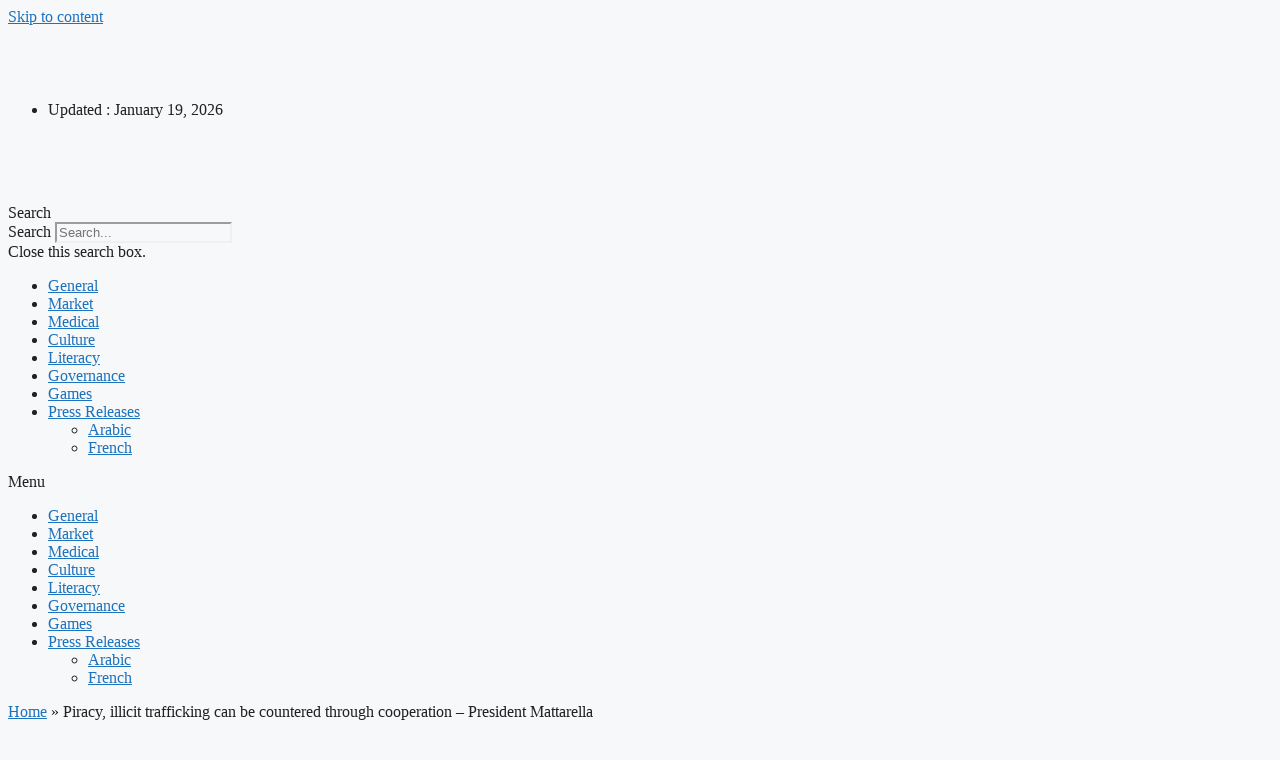

--- FILE ---
content_type: text/html; charset=UTF-8
request_url: https://tunisianewsgazette.com/piracy-illicit-trafficking-can-be-countered-through-cooperation-president-mattarella/
body_size: 19324
content:
<!DOCTYPE html>
<html lang="en-US">
<head>
	<meta charset="UTF-8">
	<meta name='robots' content='index, follow, max-image-preview:large, max-snippet:-1, max-video-preview:-1' />
	<style>img:is([sizes="auto" i], [sizes^="auto," i]) { contain-intrinsic-size: 3000px 1500px }</style>
	<meta name="viewport" content="width=device-width, initial-scale=1">
	<!-- This site is optimized with the Yoast SEO plugin v26.6 - https://yoast.com/wordpress/plugins/seo/ -->
	<title>Piracy, illicit trafficking can be countered through cooperation - President Mattarella - Tunisia News Gazette</title>
	<link rel="canonical" href="https://tunisianewsgazette.com/piracy-illicit-trafficking-can-be-countered-through-cooperation-president-mattarella/" />
	<meta property="og:locale" content="en_US" />
	<meta property="og:type" content="article" />
	<meta property="og:title" content="Piracy, illicit trafficking can be countered through cooperation - President Mattarella - Tunisia News Gazette" />
	<meta property="og:description" content="Italian President Sergio Mattarella has emphasised cooperation among stakeholders to help counter piracy and illicit trafficking. On a visit to the Italian naval ship Commandant Bettica, which has docked at the Tema Port, President Mattarella said n..." />
	<meta property="og:url" content="https://tunisianewsgazette.com/piracy-illicit-trafficking-can-be-countered-through-cooperation-president-mattarella/" />
	<meta property="og:site_name" content="Tunisia News Gazette" />
	<meta property="article:published_time" content="2024-04-12T00:00:00+00:00" />
	<meta name="author" content="WebDesk" />
	<meta name="twitter:card" content="summary_large_image" />
	<meta name="twitter:label1" content="Written by" />
	<meta name="twitter:data1" content="WebDesk" />
	<meta name="twitter:label2" content="Est. reading time" />
	<meta name="twitter:data2" content="1 minute" />
	<script type="application/ld+json" class="yoast-schema-graph">{"@context":"https://schema.org","@graph":[{"@type":"Article","@id":"https://tunisianewsgazette.com/piracy-illicit-trafficking-can-be-countered-through-cooperation-president-mattarella/#article","isPartOf":{"@id":"https://tunisianewsgazette.com/piracy-illicit-trafficking-can-be-countered-through-cooperation-president-mattarella/"},"author":{"name":"WebDesk","@id":"https://tunisianewsgazette.com/#/schema/person/a71a26cfd38b48b083937bd4a4e6cf92"},"headline":"Piracy, illicit trafficking can be countered through cooperation &#8211; President Mattarella","datePublished":"2024-04-12T00:00:00+00:00","mainEntityOfPage":{"@id":"https://tunisianewsgazette.com/piracy-illicit-trafficking-can-be-countered-through-cooperation-president-mattarella/"},"wordCount":284,"publisher":{"@id":"https://tunisianewsgazette.com/#organization"},"articleSection":["General"],"inLanguage":"en-US"},{"@type":"WebPage","@id":"https://tunisianewsgazette.com/piracy-illicit-trafficking-can-be-countered-through-cooperation-president-mattarella/","url":"https://tunisianewsgazette.com/piracy-illicit-trafficking-can-be-countered-through-cooperation-president-mattarella/","name":"Piracy, illicit trafficking can be countered through cooperation - President Mattarella - Tunisia News Gazette","isPartOf":{"@id":"https://tunisianewsgazette.com/#website"},"datePublished":"2024-04-12T00:00:00+00:00","breadcrumb":{"@id":"https://tunisianewsgazette.com/piracy-illicit-trafficking-can-be-countered-through-cooperation-president-mattarella/#breadcrumb"},"inLanguage":"en-US","potentialAction":[{"@type":"ReadAction","target":["https://tunisianewsgazette.com/piracy-illicit-trafficking-can-be-countered-through-cooperation-president-mattarella/"]}]},{"@type":"BreadcrumbList","@id":"https://tunisianewsgazette.com/piracy-illicit-trafficking-can-be-countered-through-cooperation-president-mattarella/#breadcrumb","itemListElement":[{"@type":"ListItem","position":1,"name":"Home","item":"https://tunisianewsgazette.com/"},{"@type":"ListItem","position":2,"name":"Piracy, illicit trafficking can be countered through cooperation &#8211; President Mattarella"}]},{"@type":"WebSite","@id":"https://tunisianewsgazette.com/#website","url":"https://tunisianewsgazette.com/","name":"Tunisia News Gazette","description":"Covers all News from Tunisia","publisher":{"@id":"https://tunisianewsgazette.com/#organization"},"potentialAction":[{"@type":"SearchAction","target":{"@type":"EntryPoint","urlTemplate":"https://tunisianewsgazette.com/?s={search_term_string}"},"query-input":{"@type":"PropertyValueSpecification","valueRequired":true,"valueName":"search_term_string"}}],"inLanguage":"en-US"},{"@type":"Organization","@id":"https://tunisianewsgazette.com/#organization","name":"Tunisia News Gazette","url":"https://tunisianewsgazette.com/","logo":{"@type":"ImageObject","inLanguage":"en-US","@id":"https://tunisianewsgazette.com/#/schema/logo/image/","url":"https://tunisianewsgazette.com/wp-content/uploads/2014/02/cropped-cropped-tng1.jpg","contentUrl":"https://tunisianewsgazette.com/wp-content/uploads/2014/02/cropped-cropped-tng1.jpg","width":350,"height":69,"caption":"Tunisia News Gazette"},"image":{"@id":"https://tunisianewsgazette.com/#/schema/logo/image/"}},{"@type":"Person","@id":"https://tunisianewsgazette.com/#/schema/person/a71a26cfd38b48b083937bd4a4e6cf92","name":"WebDesk","image":{"@type":"ImageObject","inLanguage":"en-US","@id":"https://tunisianewsgazette.com/#/schema/person/image/","url":"https://secure.gravatar.com/avatar/d663762ed4113e2979a6c09bb61c9d834ca123f534468b2e15528cc1086d1b1d?s=96&r=g","contentUrl":"https://secure.gravatar.com/avatar/d663762ed4113e2979a6c09bb61c9d834ca123f534468b2e15528cc1086d1b1d?s=96&r=g","caption":"WebDesk"},"url":"https://tunisianewsgazette.com/author/webdesk01/"}]}</script>
	<!-- / Yoast SEO plugin. -->


<link rel="alternate" type="application/rss+xml" title="Tunisia News Gazette &raquo; Feed" href="https://tunisianewsgazette.com/feed/" />
<link rel="alternate" type="application/rss+xml" title="Tunisia News Gazette &raquo; Comments Feed" href="https://tunisianewsgazette.com/comments/feed/" />
<script>
window._wpemojiSettings = {"baseUrl":"https:\/\/s.w.org\/images\/core\/emoji\/16.0.1\/72x72\/","ext":".png","svgUrl":"https:\/\/s.w.org\/images\/core\/emoji\/16.0.1\/svg\/","svgExt":".svg","source":{"concatemoji":"https:\/\/tunisianewsgazette.com\/wp-includes\/js\/wp-emoji-release.min.js?ver=6.8.3"}};
/*! This file is auto-generated */
!function(s,n){var o,i,e;function c(e){try{var t={supportTests:e,timestamp:(new Date).valueOf()};sessionStorage.setItem(o,JSON.stringify(t))}catch(e){}}function p(e,t,n){e.clearRect(0,0,e.canvas.width,e.canvas.height),e.fillText(t,0,0);var t=new Uint32Array(e.getImageData(0,0,e.canvas.width,e.canvas.height).data),a=(e.clearRect(0,0,e.canvas.width,e.canvas.height),e.fillText(n,0,0),new Uint32Array(e.getImageData(0,0,e.canvas.width,e.canvas.height).data));return t.every(function(e,t){return e===a[t]})}function u(e,t){e.clearRect(0,0,e.canvas.width,e.canvas.height),e.fillText(t,0,0);for(var n=e.getImageData(16,16,1,1),a=0;a<n.data.length;a++)if(0!==n.data[a])return!1;return!0}function f(e,t,n,a){switch(t){case"flag":return n(e,"\ud83c\udff3\ufe0f\u200d\u26a7\ufe0f","\ud83c\udff3\ufe0f\u200b\u26a7\ufe0f")?!1:!n(e,"\ud83c\udde8\ud83c\uddf6","\ud83c\udde8\u200b\ud83c\uddf6")&&!n(e,"\ud83c\udff4\udb40\udc67\udb40\udc62\udb40\udc65\udb40\udc6e\udb40\udc67\udb40\udc7f","\ud83c\udff4\u200b\udb40\udc67\u200b\udb40\udc62\u200b\udb40\udc65\u200b\udb40\udc6e\u200b\udb40\udc67\u200b\udb40\udc7f");case"emoji":return!a(e,"\ud83e\udedf")}return!1}function g(e,t,n,a){var r="undefined"!=typeof WorkerGlobalScope&&self instanceof WorkerGlobalScope?new OffscreenCanvas(300,150):s.createElement("canvas"),o=r.getContext("2d",{willReadFrequently:!0}),i=(o.textBaseline="top",o.font="600 32px Arial",{});return e.forEach(function(e){i[e]=t(o,e,n,a)}),i}function t(e){var t=s.createElement("script");t.src=e,t.defer=!0,s.head.appendChild(t)}"undefined"!=typeof Promise&&(o="wpEmojiSettingsSupports",i=["flag","emoji"],n.supports={everything:!0,everythingExceptFlag:!0},e=new Promise(function(e){s.addEventListener("DOMContentLoaded",e,{once:!0})}),new Promise(function(t){var n=function(){try{var e=JSON.parse(sessionStorage.getItem(o));if("object"==typeof e&&"number"==typeof e.timestamp&&(new Date).valueOf()<e.timestamp+604800&&"object"==typeof e.supportTests)return e.supportTests}catch(e){}return null}();if(!n){if("undefined"!=typeof Worker&&"undefined"!=typeof OffscreenCanvas&&"undefined"!=typeof URL&&URL.createObjectURL&&"undefined"!=typeof Blob)try{var e="postMessage("+g.toString()+"("+[JSON.stringify(i),f.toString(),p.toString(),u.toString()].join(",")+"));",a=new Blob([e],{type:"text/javascript"}),r=new Worker(URL.createObjectURL(a),{name:"wpTestEmojiSupports"});return void(r.onmessage=function(e){c(n=e.data),r.terminate(),t(n)})}catch(e){}c(n=g(i,f,p,u))}t(n)}).then(function(e){for(var t in e)n.supports[t]=e[t],n.supports.everything=n.supports.everything&&n.supports[t],"flag"!==t&&(n.supports.everythingExceptFlag=n.supports.everythingExceptFlag&&n.supports[t]);n.supports.everythingExceptFlag=n.supports.everythingExceptFlag&&!n.supports.flag,n.DOMReady=!1,n.readyCallback=function(){n.DOMReady=!0}}).then(function(){return e}).then(function(){var e;n.supports.everything||(n.readyCallback(),(e=n.source||{}).concatemoji?t(e.concatemoji):e.wpemoji&&e.twemoji&&(t(e.twemoji),t(e.wpemoji)))}))}((window,document),window._wpemojiSettings);
</script>

<style id='wp-emoji-styles-inline-css'>

	img.wp-smiley, img.emoji {
		display: inline !important;
		border: none !important;
		box-shadow: none !important;
		height: 1em !important;
		width: 1em !important;
		margin: 0 0.07em !important;
		vertical-align: -0.1em !important;
		background: none !important;
		padding: 0 !important;
	}
</style>
<link rel='stylesheet' id='wp-block-library-css' href='https://tunisianewsgazette.com/wp-includes/css/dist/block-library/style.min.css?ver=6.8.3' media='all' />
<style id='classic-theme-styles-inline-css'>
/*! This file is auto-generated */
.wp-block-button__link{color:#fff;background-color:#32373c;border-radius:9999px;box-shadow:none;text-decoration:none;padding:calc(.667em + 2px) calc(1.333em + 2px);font-size:1.125em}.wp-block-file__button{background:#32373c;color:#fff;text-decoration:none}
</style>
<style id='global-styles-inline-css'>
:root{--wp--preset--aspect-ratio--square: 1;--wp--preset--aspect-ratio--4-3: 4/3;--wp--preset--aspect-ratio--3-4: 3/4;--wp--preset--aspect-ratio--3-2: 3/2;--wp--preset--aspect-ratio--2-3: 2/3;--wp--preset--aspect-ratio--16-9: 16/9;--wp--preset--aspect-ratio--9-16: 9/16;--wp--preset--color--black: #000000;--wp--preset--color--cyan-bluish-gray: #abb8c3;--wp--preset--color--white: #ffffff;--wp--preset--color--pale-pink: #f78da7;--wp--preset--color--vivid-red: #cf2e2e;--wp--preset--color--luminous-vivid-orange: #ff6900;--wp--preset--color--luminous-vivid-amber: #fcb900;--wp--preset--color--light-green-cyan: #7bdcb5;--wp--preset--color--vivid-green-cyan: #00d084;--wp--preset--color--pale-cyan-blue: #8ed1fc;--wp--preset--color--vivid-cyan-blue: #0693e3;--wp--preset--color--vivid-purple: #9b51e0;--wp--preset--color--contrast: var(--contrast);--wp--preset--color--contrast-2: var(--contrast-2);--wp--preset--color--contrast-3: var(--contrast-3);--wp--preset--color--base: var(--base);--wp--preset--color--base-2: var(--base-2);--wp--preset--color--base-3: var(--base-3);--wp--preset--color--accent: var(--accent);--wp--preset--gradient--vivid-cyan-blue-to-vivid-purple: linear-gradient(135deg,rgba(6,147,227,1) 0%,rgb(155,81,224) 100%);--wp--preset--gradient--light-green-cyan-to-vivid-green-cyan: linear-gradient(135deg,rgb(122,220,180) 0%,rgb(0,208,130) 100%);--wp--preset--gradient--luminous-vivid-amber-to-luminous-vivid-orange: linear-gradient(135deg,rgba(252,185,0,1) 0%,rgba(255,105,0,1) 100%);--wp--preset--gradient--luminous-vivid-orange-to-vivid-red: linear-gradient(135deg,rgba(255,105,0,1) 0%,rgb(207,46,46) 100%);--wp--preset--gradient--very-light-gray-to-cyan-bluish-gray: linear-gradient(135deg,rgb(238,238,238) 0%,rgb(169,184,195) 100%);--wp--preset--gradient--cool-to-warm-spectrum: linear-gradient(135deg,rgb(74,234,220) 0%,rgb(151,120,209) 20%,rgb(207,42,186) 40%,rgb(238,44,130) 60%,rgb(251,105,98) 80%,rgb(254,248,76) 100%);--wp--preset--gradient--blush-light-purple: linear-gradient(135deg,rgb(255,206,236) 0%,rgb(152,150,240) 100%);--wp--preset--gradient--blush-bordeaux: linear-gradient(135deg,rgb(254,205,165) 0%,rgb(254,45,45) 50%,rgb(107,0,62) 100%);--wp--preset--gradient--luminous-dusk: linear-gradient(135deg,rgb(255,203,112) 0%,rgb(199,81,192) 50%,rgb(65,88,208) 100%);--wp--preset--gradient--pale-ocean: linear-gradient(135deg,rgb(255,245,203) 0%,rgb(182,227,212) 50%,rgb(51,167,181) 100%);--wp--preset--gradient--electric-grass: linear-gradient(135deg,rgb(202,248,128) 0%,rgb(113,206,126) 100%);--wp--preset--gradient--midnight: linear-gradient(135deg,rgb(2,3,129) 0%,rgb(40,116,252) 100%);--wp--preset--font-size--small: 13px;--wp--preset--font-size--medium: 20px;--wp--preset--font-size--large: 36px;--wp--preset--font-size--x-large: 42px;--wp--preset--spacing--20: 0.44rem;--wp--preset--spacing--30: 0.67rem;--wp--preset--spacing--40: 1rem;--wp--preset--spacing--50: 1.5rem;--wp--preset--spacing--60: 2.25rem;--wp--preset--spacing--70: 3.38rem;--wp--preset--spacing--80: 5.06rem;--wp--preset--shadow--natural: 6px 6px 9px rgba(0, 0, 0, 0.2);--wp--preset--shadow--deep: 12px 12px 50px rgba(0, 0, 0, 0.4);--wp--preset--shadow--sharp: 6px 6px 0px rgba(0, 0, 0, 0.2);--wp--preset--shadow--outlined: 6px 6px 0px -3px rgba(255, 255, 255, 1), 6px 6px rgba(0, 0, 0, 1);--wp--preset--shadow--crisp: 6px 6px 0px rgba(0, 0, 0, 1);}:where(.is-layout-flex){gap: 0.5em;}:where(.is-layout-grid){gap: 0.5em;}body .is-layout-flex{display: flex;}.is-layout-flex{flex-wrap: wrap;align-items: center;}.is-layout-flex > :is(*, div){margin: 0;}body .is-layout-grid{display: grid;}.is-layout-grid > :is(*, div){margin: 0;}:where(.wp-block-columns.is-layout-flex){gap: 2em;}:where(.wp-block-columns.is-layout-grid){gap: 2em;}:where(.wp-block-post-template.is-layout-flex){gap: 1.25em;}:where(.wp-block-post-template.is-layout-grid){gap: 1.25em;}.has-black-color{color: var(--wp--preset--color--black) !important;}.has-cyan-bluish-gray-color{color: var(--wp--preset--color--cyan-bluish-gray) !important;}.has-white-color{color: var(--wp--preset--color--white) !important;}.has-pale-pink-color{color: var(--wp--preset--color--pale-pink) !important;}.has-vivid-red-color{color: var(--wp--preset--color--vivid-red) !important;}.has-luminous-vivid-orange-color{color: var(--wp--preset--color--luminous-vivid-orange) !important;}.has-luminous-vivid-amber-color{color: var(--wp--preset--color--luminous-vivid-amber) !important;}.has-light-green-cyan-color{color: var(--wp--preset--color--light-green-cyan) !important;}.has-vivid-green-cyan-color{color: var(--wp--preset--color--vivid-green-cyan) !important;}.has-pale-cyan-blue-color{color: var(--wp--preset--color--pale-cyan-blue) !important;}.has-vivid-cyan-blue-color{color: var(--wp--preset--color--vivid-cyan-blue) !important;}.has-vivid-purple-color{color: var(--wp--preset--color--vivid-purple) !important;}.has-black-background-color{background-color: var(--wp--preset--color--black) !important;}.has-cyan-bluish-gray-background-color{background-color: var(--wp--preset--color--cyan-bluish-gray) !important;}.has-white-background-color{background-color: var(--wp--preset--color--white) !important;}.has-pale-pink-background-color{background-color: var(--wp--preset--color--pale-pink) !important;}.has-vivid-red-background-color{background-color: var(--wp--preset--color--vivid-red) !important;}.has-luminous-vivid-orange-background-color{background-color: var(--wp--preset--color--luminous-vivid-orange) !important;}.has-luminous-vivid-amber-background-color{background-color: var(--wp--preset--color--luminous-vivid-amber) !important;}.has-light-green-cyan-background-color{background-color: var(--wp--preset--color--light-green-cyan) !important;}.has-vivid-green-cyan-background-color{background-color: var(--wp--preset--color--vivid-green-cyan) !important;}.has-pale-cyan-blue-background-color{background-color: var(--wp--preset--color--pale-cyan-blue) !important;}.has-vivid-cyan-blue-background-color{background-color: var(--wp--preset--color--vivid-cyan-blue) !important;}.has-vivid-purple-background-color{background-color: var(--wp--preset--color--vivid-purple) !important;}.has-black-border-color{border-color: var(--wp--preset--color--black) !important;}.has-cyan-bluish-gray-border-color{border-color: var(--wp--preset--color--cyan-bluish-gray) !important;}.has-white-border-color{border-color: var(--wp--preset--color--white) !important;}.has-pale-pink-border-color{border-color: var(--wp--preset--color--pale-pink) !important;}.has-vivid-red-border-color{border-color: var(--wp--preset--color--vivid-red) !important;}.has-luminous-vivid-orange-border-color{border-color: var(--wp--preset--color--luminous-vivid-orange) !important;}.has-luminous-vivid-amber-border-color{border-color: var(--wp--preset--color--luminous-vivid-amber) !important;}.has-light-green-cyan-border-color{border-color: var(--wp--preset--color--light-green-cyan) !important;}.has-vivid-green-cyan-border-color{border-color: var(--wp--preset--color--vivid-green-cyan) !important;}.has-pale-cyan-blue-border-color{border-color: var(--wp--preset--color--pale-cyan-blue) !important;}.has-vivid-cyan-blue-border-color{border-color: var(--wp--preset--color--vivid-cyan-blue) !important;}.has-vivid-purple-border-color{border-color: var(--wp--preset--color--vivid-purple) !important;}.has-vivid-cyan-blue-to-vivid-purple-gradient-background{background: var(--wp--preset--gradient--vivid-cyan-blue-to-vivid-purple) !important;}.has-light-green-cyan-to-vivid-green-cyan-gradient-background{background: var(--wp--preset--gradient--light-green-cyan-to-vivid-green-cyan) !important;}.has-luminous-vivid-amber-to-luminous-vivid-orange-gradient-background{background: var(--wp--preset--gradient--luminous-vivid-amber-to-luminous-vivid-orange) !important;}.has-luminous-vivid-orange-to-vivid-red-gradient-background{background: var(--wp--preset--gradient--luminous-vivid-orange-to-vivid-red) !important;}.has-very-light-gray-to-cyan-bluish-gray-gradient-background{background: var(--wp--preset--gradient--very-light-gray-to-cyan-bluish-gray) !important;}.has-cool-to-warm-spectrum-gradient-background{background: var(--wp--preset--gradient--cool-to-warm-spectrum) !important;}.has-blush-light-purple-gradient-background{background: var(--wp--preset--gradient--blush-light-purple) !important;}.has-blush-bordeaux-gradient-background{background: var(--wp--preset--gradient--blush-bordeaux) !important;}.has-luminous-dusk-gradient-background{background: var(--wp--preset--gradient--luminous-dusk) !important;}.has-pale-ocean-gradient-background{background: var(--wp--preset--gradient--pale-ocean) !important;}.has-electric-grass-gradient-background{background: var(--wp--preset--gradient--electric-grass) !important;}.has-midnight-gradient-background{background: var(--wp--preset--gradient--midnight) !important;}.has-small-font-size{font-size: var(--wp--preset--font-size--small) !important;}.has-medium-font-size{font-size: var(--wp--preset--font-size--medium) !important;}.has-large-font-size{font-size: var(--wp--preset--font-size--large) !important;}.has-x-large-font-size{font-size: var(--wp--preset--font-size--x-large) !important;}
:where(.wp-block-post-template.is-layout-flex){gap: 1.25em;}:where(.wp-block-post-template.is-layout-grid){gap: 1.25em;}
:where(.wp-block-columns.is-layout-flex){gap: 2em;}:where(.wp-block-columns.is-layout-grid){gap: 2em;}
:root :where(.wp-block-pullquote){font-size: 1.5em;line-height: 1.6;}
</style>
<link rel='stylesheet' id='dashicons-css' href='https://tunisianewsgazette.com/wp-includes/css/dashicons.min.css?ver=6.8.3' media='all' />
<link rel='stylesheet' id='admin-bar-css' href='https://tunisianewsgazette.com/wp-includes/css/admin-bar.min.css?ver=6.8.3' media='all' />
<style id='admin-bar-inline-css'>

    /* Hide CanvasJS credits for P404 charts specifically */
    #p404RedirectChart .canvasjs-chart-credit {
        display: none !important;
    }
    
    #p404RedirectChart canvas {
        border-radius: 6px;
    }

    .p404-redirect-adminbar-weekly-title {
        font-weight: bold;
        font-size: 14px;
        color: #fff;
        margin-bottom: 6px;
    }

    #wpadminbar #wp-admin-bar-p404_free_top_button .ab-icon:before {
        content: "\f103";
        color: #dc3545;
        top: 3px;
    }
    
    #wp-admin-bar-p404_free_top_button .ab-item {
        min-width: 80px !important;
        padding: 0px !important;
    }
    
    /* Ensure proper positioning and z-index for P404 dropdown */
    .p404-redirect-adminbar-dropdown-wrap { 
        min-width: 0; 
        padding: 0;
        position: static !important;
    }
    
    #wpadminbar #wp-admin-bar-p404_free_top_button_dropdown {
        position: static !important;
    }
    
    #wpadminbar #wp-admin-bar-p404_free_top_button_dropdown .ab-item {
        padding: 0 !important;
        margin: 0 !important;
    }
    
    .p404-redirect-dropdown-container {
        min-width: 340px;
        padding: 18px 18px 12px 18px;
        background: #23282d !important;
        color: #fff;
        border-radius: 12px;
        box-shadow: 0 8px 32px rgba(0,0,0,0.25);
        margin-top: 10px;
        position: relative !important;
        z-index: 999999 !important;
        display: block !important;
        border: 1px solid #444;
    }
    
    /* Ensure P404 dropdown appears on hover */
    #wpadminbar #wp-admin-bar-p404_free_top_button .p404-redirect-dropdown-container { 
        display: none !important;
    }
    
    #wpadminbar #wp-admin-bar-p404_free_top_button:hover .p404-redirect-dropdown-container { 
        display: block !important;
    }
    
    #wpadminbar #wp-admin-bar-p404_free_top_button:hover #wp-admin-bar-p404_free_top_button_dropdown .p404-redirect-dropdown-container {
        display: block !important;
    }
    
    .p404-redirect-card {
        background: #2c3338;
        border-radius: 8px;
        padding: 18px 18px 12px 18px;
        box-shadow: 0 2px 8px rgba(0,0,0,0.07);
        display: flex;
        flex-direction: column;
        align-items: flex-start;
        border: 1px solid #444;
    }
    
    .p404-redirect-btn {
        display: inline-block;
        background: #dc3545;
        color: #fff !important;
        font-weight: bold;
        padding: 5px 22px;
        border-radius: 8px;
        text-decoration: none;
        font-size: 17px;
        transition: background 0.2s, box-shadow 0.2s;
        margin-top: 8px;
        box-shadow: 0 2px 8px rgba(220,53,69,0.15);
        text-align: center;
        line-height: 1.6;
    }
    
    .p404-redirect-btn:hover {
        background: #c82333;
        color: #fff !important;
        box-shadow: 0 4px 16px rgba(220,53,69,0.25);
    }
    
    /* Prevent conflicts with other admin bar dropdowns */
    #wpadminbar .ab-top-menu > li:hover > .ab-item,
    #wpadminbar .ab-top-menu > li.hover > .ab-item {
        z-index: auto;
    }
    
    #wpadminbar #wp-admin-bar-p404_free_top_button:hover > .ab-item {
        z-index: 999998 !important;
    }
    
</style>
<link rel='stylesheet' id='contact-form-7-css' href='https://tunisianewsgazette.com/wp-content/plugins/contact-form-7/includes/css/styles.css?ver=6.1.4' media='all' />
<link rel='stylesheet' id='generate-style-css' href='https://tunisianewsgazette.com/wp-content/themes/generatepress/assets/css/main.min.css?ver=3.6.1' media='all' />
<style id='generate-style-inline-css'>
body{background-color:var(--base-2);color:var(--contrast);}a{color:var(--accent);}a{text-decoration:underline;}.entry-title a, .site-branding a, a.button, .wp-block-button__link, .main-navigation a{text-decoration:none;}a:hover, a:focus, a:active{color:var(--contrast);}.wp-block-group__inner-container{max-width:1200px;margin-left:auto;margin-right:auto;}:root{--contrast:#222222;--contrast-2:#575760;--contrast-3:#b2b2be;--base:#f0f0f0;--base-2:#f7f8f9;--base-3:#ffffff;--accent:#1e73be;}:root .has-contrast-color{color:var(--contrast);}:root .has-contrast-background-color{background-color:var(--contrast);}:root .has-contrast-2-color{color:var(--contrast-2);}:root .has-contrast-2-background-color{background-color:var(--contrast-2);}:root .has-contrast-3-color{color:var(--contrast-3);}:root .has-contrast-3-background-color{background-color:var(--contrast-3);}:root .has-base-color{color:var(--base);}:root .has-base-background-color{background-color:var(--base);}:root .has-base-2-color{color:var(--base-2);}:root .has-base-2-background-color{background-color:var(--base-2);}:root .has-base-3-color{color:var(--base-3);}:root .has-base-3-background-color{background-color:var(--base-3);}:root .has-accent-color{color:var(--accent);}:root .has-accent-background-color{background-color:var(--accent);}.top-bar{background-color:#636363;color:#ffffff;}.top-bar a{color:#ffffff;}.top-bar a:hover{color:#303030;}.site-header{background-color:var(--base-3);}.main-title a,.main-title a:hover{color:var(--contrast);}.site-description{color:var(--contrast-2);}.mobile-menu-control-wrapper .menu-toggle,.mobile-menu-control-wrapper .menu-toggle:hover,.mobile-menu-control-wrapper .menu-toggle:focus,.has-inline-mobile-toggle #site-navigation.toggled{background-color:rgba(0, 0, 0, 0.02);}.main-navigation,.main-navigation ul ul{background-color:var(--base-3);}.main-navigation .main-nav ul li a, .main-navigation .menu-toggle, .main-navigation .menu-bar-items{color:var(--contrast);}.main-navigation .main-nav ul li:not([class*="current-menu-"]):hover > a, .main-navigation .main-nav ul li:not([class*="current-menu-"]):focus > a, .main-navigation .main-nav ul li.sfHover:not([class*="current-menu-"]) > a, .main-navigation .menu-bar-item:hover > a, .main-navigation .menu-bar-item.sfHover > a{color:var(--accent);}button.menu-toggle:hover,button.menu-toggle:focus{color:var(--contrast);}.main-navigation .main-nav ul li[class*="current-menu-"] > a{color:var(--accent);}.navigation-search input[type="search"],.navigation-search input[type="search"]:active, .navigation-search input[type="search"]:focus, .main-navigation .main-nav ul li.search-item.active > a, .main-navigation .menu-bar-items .search-item.active > a{color:var(--accent);}.main-navigation ul ul{background-color:var(--base);}.separate-containers .inside-article, .separate-containers .comments-area, .separate-containers .page-header, .one-container .container, .separate-containers .paging-navigation, .inside-page-header{background-color:var(--base-3);}.entry-title a{color:var(--contrast);}.entry-title a:hover{color:var(--contrast-2);}.entry-meta{color:var(--contrast-2);}.sidebar .widget{background-color:var(--base-3);}.footer-widgets{background-color:var(--base-3);}.site-info{background-color:var(--base-3);}input[type="text"],input[type="email"],input[type="url"],input[type="password"],input[type="search"],input[type="tel"],input[type="number"],textarea,select{color:var(--contrast);background-color:var(--base-2);border-color:var(--base);}input[type="text"]:focus,input[type="email"]:focus,input[type="url"]:focus,input[type="password"]:focus,input[type="search"]:focus,input[type="tel"]:focus,input[type="number"]:focus,textarea:focus,select:focus{color:var(--contrast);background-color:var(--base-2);border-color:var(--contrast-3);}button,html input[type="button"],input[type="reset"],input[type="submit"],a.button,a.wp-block-button__link:not(.has-background){color:#ffffff;background-color:#55555e;}button:hover,html input[type="button"]:hover,input[type="reset"]:hover,input[type="submit"]:hover,a.button:hover,button:focus,html input[type="button"]:focus,input[type="reset"]:focus,input[type="submit"]:focus,a.button:focus,a.wp-block-button__link:not(.has-background):active,a.wp-block-button__link:not(.has-background):focus,a.wp-block-button__link:not(.has-background):hover{color:#ffffff;background-color:#3f4047;}a.generate-back-to-top{background-color:rgba( 0,0,0,0.4 );color:#ffffff;}a.generate-back-to-top:hover,a.generate-back-to-top:focus{background-color:rgba( 0,0,0,0.6 );color:#ffffff;}:root{--gp-search-modal-bg-color:var(--base-3);--gp-search-modal-text-color:var(--contrast);--gp-search-modal-overlay-bg-color:rgba(0,0,0,0.2);}@media (max-width:768px){.main-navigation .menu-bar-item:hover > a, .main-navigation .menu-bar-item.sfHover > a{background:none;color:var(--contrast);}}.nav-below-header .main-navigation .inside-navigation.grid-container, .nav-above-header .main-navigation .inside-navigation.grid-container{padding:0px 20px 0px 20px;}.site-main .wp-block-group__inner-container{padding:40px;}.separate-containers .paging-navigation{padding-top:20px;padding-bottom:20px;}.entry-content .alignwide, body:not(.no-sidebar) .entry-content .alignfull{margin-left:-40px;width:calc(100% + 80px);max-width:calc(100% + 80px);}.rtl .menu-item-has-children .dropdown-menu-toggle{padding-left:20px;}.rtl .main-navigation .main-nav ul li.menu-item-has-children > a{padding-right:20px;}@media (max-width:768px){.separate-containers .inside-article, .separate-containers .comments-area, .separate-containers .page-header, .separate-containers .paging-navigation, .one-container .site-content, .inside-page-header{padding:30px;}.site-main .wp-block-group__inner-container{padding:30px;}.inside-top-bar{padding-right:30px;padding-left:30px;}.inside-header{padding-right:30px;padding-left:30px;}.widget-area .widget{padding-top:30px;padding-right:30px;padding-bottom:30px;padding-left:30px;}.footer-widgets-container{padding-top:30px;padding-right:30px;padding-bottom:30px;padding-left:30px;}.inside-site-info{padding-right:30px;padding-left:30px;}.entry-content .alignwide, body:not(.no-sidebar) .entry-content .alignfull{margin-left:-30px;width:calc(100% + 60px);max-width:calc(100% + 60px);}.one-container .site-main .paging-navigation{margin-bottom:20px;}}/* End cached CSS */.is-right-sidebar{width:30%;}.is-left-sidebar{width:30%;}.site-content .content-area{width:70%;}@media (max-width:768px){.main-navigation .menu-toggle,.sidebar-nav-mobile:not(#sticky-placeholder){display:block;}.main-navigation ul,.gen-sidebar-nav,.main-navigation:not(.slideout-navigation):not(.toggled) .main-nav > ul,.has-inline-mobile-toggle #site-navigation .inside-navigation > *:not(.navigation-search):not(.main-nav){display:none;}.nav-align-right .inside-navigation,.nav-align-center .inside-navigation{justify-content:space-between;}.has-inline-mobile-toggle .mobile-menu-control-wrapper{display:flex;flex-wrap:wrap;}.has-inline-mobile-toggle .inside-header{flex-direction:row;text-align:left;flex-wrap:wrap;}.has-inline-mobile-toggle .header-widget,.has-inline-mobile-toggle #site-navigation{flex-basis:100%;}.nav-float-left .has-inline-mobile-toggle #site-navigation{order:10;}}
.elementor-template-full-width .site-content{display:block;}
</style>
<link rel='stylesheet' id='elementor-icons-css' href='https://tunisianewsgazette.com/wp-content/plugins/elementor/assets/lib/eicons/css/elementor-icons.min.css?ver=5.30.0' media='all' />
<link rel='stylesheet' id='elementor-frontend-css' href='https://tunisianewsgazette.com/wp-content/plugins/elementor/assets/css/frontend-lite.min.css?ver=3.22.1' media='all' />
<link rel='stylesheet' id='swiper-css' href='https://tunisianewsgazette.com/wp-content/plugins/elementor/assets/lib/swiper/v8/css/swiper.min.css?ver=8.4.5' media='all' />
<link rel='stylesheet' id='elementor-post-195565-css' href='https://tunisianewsgazette.com/wp-content/uploads/elementor/css/post-195565.css?ver=1740985036' media='all' />
<link rel='stylesheet' id='elementor-pro-css' href='https://tunisianewsgazette.com/wp-content/plugins/elementor-pro/assets/css/frontend-lite.min.css?ver=3.22.0' media='all' />
<link rel='stylesheet' id='elementor-global-css' href='https://tunisianewsgazette.com/wp-content/uploads/elementor/css/global.css?ver=1740985038' media='all' />
<link rel='stylesheet' id='elementor-post-201133-css' href='https://tunisianewsgazette.com/wp-content/uploads/elementor/css/post-201133.css?ver=1740985038' media='all' />
<link rel='stylesheet' id='elementor-post-201119-css' href='https://tunisianewsgazette.com/wp-content/uploads/elementor/css/post-201119.css?ver=1740985038' media='all' />
<link rel='stylesheet' id='elementor-post-195567-css' href='https://tunisianewsgazette.com/wp-content/uploads/elementor/css/post-195567.css?ver=1741234680' media='all' />
<link rel='stylesheet' id='elementor-post-195581-css' href='https://tunisianewsgazette.com/wp-content/uploads/elementor/css/post-195581.css?ver=1740985039' media='all' />
<link rel='stylesheet' id='elementor-post-196008-css' href='https://tunisianewsgazette.com/wp-content/uploads/elementor/css/post-196008.css?ver=1740985040' media='all' />
<link rel='stylesheet' id='google-fonts-1-css' href='https://fonts.googleapis.com/css?family=Roboto%3A100%2C100italic%2C200%2C200italic%2C300%2C300italic%2C400%2C400italic%2C500%2C500italic%2C600%2C600italic%2C700%2C700italic%2C800%2C800italic%2C900%2C900italic%7CRoboto+Slab%3A100%2C100italic%2C200%2C200italic%2C300%2C300italic%2C400%2C400italic%2C500%2C500italic%2C600%2C600italic%2C700%2C700italic%2C800%2C800italic%2C900%2C900italic%7CJost%3A100%2C100italic%2C200%2C200italic%2C300%2C300italic%2C400%2C400italic%2C500%2C500italic%2C600%2C600italic%2C700%2C700italic%2C800%2C800italic%2C900%2C900italic&#038;display=swap&#038;ver=6.8.3' media='all' />
<link rel='stylesheet' id='elementor-icons-shared-0-css' href='https://tunisianewsgazette.com/wp-content/plugins/elementor/assets/lib/font-awesome/css/fontawesome.min.css?ver=5.15.3' media='all' />
<link rel='stylesheet' id='elementor-icons-fa-solid-css' href='https://tunisianewsgazette.com/wp-content/plugins/elementor/assets/lib/font-awesome/css/solid.min.css?ver=5.15.3' media='all' />
<link rel="preconnect" href="https://fonts.gstatic.com/" crossorigin><link rel="https://api.w.org/" href="https://tunisianewsgazette.com/wp-json/" /><link rel="alternate" title="JSON" type="application/json" href="https://tunisianewsgazette.com/wp-json/wp/v2/posts/235861" /><link rel="EditURI" type="application/rsd+xml" title="RSD" href="https://tunisianewsgazette.com/xmlrpc.php?rsd" />
<meta name="generator" content="WordPress 6.8.3" />
<link rel='shortlink' href='https://tunisianewsgazette.com/?p=235861' />
<link rel="alternate" title="oEmbed (JSON)" type="application/json+oembed" href="https://tunisianewsgazette.com/wp-json/oembed/1.0/embed?url=https%3A%2F%2Ftunisianewsgazette.com%2Fpiracy-illicit-trafficking-can-be-countered-through-cooperation-president-mattarella%2F" />
<link rel="alternate" title="oEmbed (XML)" type="text/xml+oembed" href="https://tunisianewsgazette.com/wp-json/oembed/1.0/embed?url=https%3A%2F%2Ftunisianewsgazette.com%2Fpiracy-illicit-trafficking-can-be-countered-through-cooperation-president-mattarella%2F&#038;format=xml" />
<!-- Google Tag Manager -->
<script>(function(w,d,s,l,i){w[l]=w[l]||[];w[l].push({'gtm.start':
new Date().getTime(),event:'gtm.js'});var f=d.getElementsByTagName(s)[0],
j=d.createElement(s),dl=l!='dataLayer'?'&l='+l:'';j.async=true;j.src=
'https://www.googletagmanager.com/gtm.js?id='+i+dl;f.parentNode.insertBefore(j,f);
})(window,document,'script','dataLayer','GTM-NJG94BS');</script>
<!-- End Google Tag Manager -->

<!-- Global site tag (gtag.js) - Google Analytics -->
<script async src="https://www.googletagmanager.com/gtag/js?id=G-7D9CFTCCMB"></script>
<script>
  window.dataLayer = window.dataLayer || [];
  function gtag(){dataLayer.push(arguments);}
  gtag('js', new Date());

  gtag('config', 'G-7D9CFTCCMB');
</script>
<!-- Google tag (gtag.js) -->
<script async src="https://www.googletagmanager.com/gtag/js?id=G-NX4WB46PLR"></script>
<script>
  window.dataLayer = window.dataLayer || [];
  function gtag(){dataLayer.push(arguments);}
  gtag('js', new Date());

  gtag('config', 'G-NX4WB46PLR');
</script>

<!-- Google Ads -->
<script async src="https://pagead2.googlesyndication.com/pagead/js/adsbygoogle.js?client=ca-pub-8014524801660126"
     crossorigin="anonymous"></script>
<!-- Google Ads --><meta name="generator" content="Elementor 3.22.1; features: e_optimized_assets_loading, e_optimized_css_loading, additional_custom_breakpoints; settings: css_print_method-external, google_font-enabled, font_display-swap">
<link rel="icon" href="https://tunisianewsgazette.com/wp-content/uploads/2020/06/tunisia-logo-150x69.jpg" sizes="32x32" />
<link rel="icon" href="https://tunisianewsgazette.com/wp-content/uploads/2020/06/tunisia-logo.jpg" sizes="192x192" />
<link rel="apple-touch-icon" href="https://tunisianewsgazette.com/wp-content/uploads/2020/06/tunisia-logo.jpg" />
<meta name="msapplication-TileImage" content="https://tunisianewsgazette.com/wp-content/uploads/2020/06/tunisia-logo.jpg" />
</head>

<body class="wp-singular post-template-default single single-post postid-235861 single-format-standard wp-custom-logo wp-embed-responsive wp-theme-generatepress right-sidebar nav-float-right separate-containers header-aligned-left dropdown-hover elementor-default elementor-template-full-width elementor-kit-195565 elementor-page-196008 full-width-content" itemtype="https://schema.org/Blog" itemscope>
	<!-- Google Tag Manager (noscript) -->
<noscript><iframe src="https://www.googletagmanager.com/ns.html?id=GTM-NJG94BS"
height="0" width="0" style="display:none;visibility:hidden"></iframe></noscript>
<!-- End Google Tag Manager (noscript) --><a class="screen-reader-text skip-link" href="#content" title="Skip to content">Skip to content</a>		<div data-elementor-type="header" data-elementor-id="195567" class="elementor elementor-195567 elementor-location-header" data-elementor-post-type="elementor_library">
					<section class="elementor-section elementor-top-section elementor-element elementor-element-d3a7fa5 elementor-section-full_width elementor-hidden-desktop elementor-section-height-default elementor-section-height-default" data-id="d3a7fa5" data-element_type="section">
						<div class="elementor-container elementor-column-gap-no">
					<div class="elementor-column elementor-col-100 elementor-top-column elementor-element elementor-element-9a51a30" data-id="9a51a30" data-element_type="column">
			<div class="elementor-widget-wrap elementor-element-populated">
						<div class="elementor-element elementor-element-6581bbf elementor-widget-divider--view-line elementor-widget elementor-widget-divider" data-id="6581bbf" data-element_type="widget" data-widget_type="divider.default">
				<div class="elementor-widget-container">
			<style>/*! elementor - v3.22.0 - 17-06-2024 */
.elementor-widget-divider{--divider-border-style:none;--divider-border-width:1px;--divider-color:#0c0d0e;--divider-icon-size:20px;--divider-element-spacing:10px;--divider-pattern-height:24px;--divider-pattern-size:20px;--divider-pattern-url:none;--divider-pattern-repeat:repeat-x}.elementor-widget-divider .elementor-divider{display:flex}.elementor-widget-divider .elementor-divider__text{font-size:15px;line-height:1;max-width:95%}.elementor-widget-divider .elementor-divider__element{margin:0 var(--divider-element-spacing);flex-shrink:0}.elementor-widget-divider .elementor-icon{font-size:var(--divider-icon-size)}.elementor-widget-divider .elementor-divider-separator{display:flex;margin:0;direction:ltr}.elementor-widget-divider--view-line_icon .elementor-divider-separator,.elementor-widget-divider--view-line_text .elementor-divider-separator{align-items:center}.elementor-widget-divider--view-line_icon .elementor-divider-separator:after,.elementor-widget-divider--view-line_icon .elementor-divider-separator:before,.elementor-widget-divider--view-line_text .elementor-divider-separator:after,.elementor-widget-divider--view-line_text .elementor-divider-separator:before{display:block;content:"";border-block-end:0;flex-grow:1;border-block-start:var(--divider-border-width) var(--divider-border-style) var(--divider-color)}.elementor-widget-divider--element-align-left .elementor-divider .elementor-divider-separator>.elementor-divider__svg:first-of-type{flex-grow:0;flex-shrink:100}.elementor-widget-divider--element-align-left .elementor-divider-separator:before{content:none}.elementor-widget-divider--element-align-left .elementor-divider__element{margin-left:0}.elementor-widget-divider--element-align-right .elementor-divider .elementor-divider-separator>.elementor-divider__svg:last-of-type{flex-grow:0;flex-shrink:100}.elementor-widget-divider--element-align-right .elementor-divider-separator:after{content:none}.elementor-widget-divider--element-align-right .elementor-divider__element{margin-right:0}.elementor-widget-divider--element-align-start .elementor-divider .elementor-divider-separator>.elementor-divider__svg:first-of-type{flex-grow:0;flex-shrink:100}.elementor-widget-divider--element-align-start .elementor-divider-separator:before{content:none}.elementor-widget-divider--element-align-start .elementor-divider__element{margin-inline-start:0}.elementor-widget-divider--element-align-end .elementor-divider .elementor-divider-separator>.elementor-divider__svg:last-of-type{flex-grow:0;flex-shrink:100}.elementor-widget-divider--element-align-end .elementor-divider-separator:after{content:none}.elementor-widget-divider--element-align-end .elementor-divider__element{margin-inline-end:0}.elementor-widget-divider:not(.elementor-widget-divider--view-line_text):not(.elementor-widget-divider--view-line_icon) .elementor-divider-separator{border-block-start:var(--divider-border-width) var(--divider-border-style) var(--divider-color)}.elementor-widget-divider--separator-type-pattern{--divider-border-style:none}.elementor-widget-divider--separator-type-pattern.elementor-widget-divider--view-line .elementor-divider-separator,.elementor-widget-divider--separator-type-pattern:not(.elementor-widget-divider--view-line) .elementor-divider-separator:after,.elementor-widget-divider--separator-type-pattern:not(.elementor-widget-divider--view-line) .elementor-divider-separator:before,.elementor-widget-divider--separator-type-pattern:not([class*=elementor-widget-divider--view]) .elementor-divider-separator{width:100%;min-height:var(--divider-pattern-height);-webkit-mask-size:var(--divider-pattern-size) 100%;mask-size:var(--divider-pattern-size) 100%;-webkit-mask-repeat:var(--divider-pattern-repeat);mask-repeat:var(--divider-pattern-repeat);background-color:var(--divider-color);-webkit-mask-image:var(--divider-pattern-url);mask-image:var(--divider-pattern-url)}.elementor-widget-divider--no-spacing{--divider-pattern-size:auto}.elementor-widget-divider--bg-round{--divider-pattern-repeat:round}.rtl .elementor-widget-divider .elementor-divider__text{direction:rtl}.e-con-inner>.elementor-widget-divider,.e-con>.elementor-widget-divider{width:var(--container-widget-width,100%);--flex-grow:var(--container-widget-flex-grow)}</style>		<div class="elementor-divider">
			<span class="elementor-divider-separator">
						</span>
		</div>
				</div>
				</div>
				<section class="elementor-section elementor-inner-section elementor-element elementor-element-4ce91c6 elementor-section-boxed elementor-section-height-default elementor-section-height-default" data-id="4ce91c6" data-element_type="section">
						<div class="elementor-container elementor-column-gap-default">
					<div class="elementor-column elementor-col-33 elementor-inner-column elementor-element elementor-element-343aa68" data-id="343aa68" data-element_type="column">
			<div class="elementor-widget-wrap elementor-element-populated">
						<div class="elementor-element elementor-element-edc9840 elementor-view-default elementor-widget elementor-widget-icon" data-id="edc9840" data-element_type="widget" data-widget_type="icon.default">
				<div class="elementor-widget-container">
					<div class="elementor-icon-wrapper">
			<a class="elementor-icon" href="#elementor-action%3Aaction%3Dpopup%3Aopen%26settings%3DeyJpZCI6IjIwMTEzMyIsInRvZ2dsZSI6ZmFsc2V9">
			<i aria-hidden="true" class="fas fa-bars"></i>			</a>
		</div>
				</div>
				</div>
					</div>
		</div>
				<div class="elementor-column elementor-col-33 elementor-inner-column elementor-element elementor-element-80fd5e7" data-id="80fd5e7" data-element_type="column">
			<div class="elementor-widget-wrap elementor-element-populated">
						<div class="elementor-element elementor-element-6e17779 elementor-widget__width-initial elementor-widget elementor-widget-theme-site-logo elementor-widget-image" data-id="6e17779" data-element_type="widget" data-widget_type="theme-site-logo.default">
				<div class="elementor-widget-container">
			<style>/*! elementor - v3.22.0 - 17-06-2024 */
.elementor-widget-image{text-align:center}.elementor-widget-image a{display:inline-block}.elementor-widget-image a img[src$=".svg"]{width:48px}.elementor-widget-image img{vertical-align:middle;display:inline-block}</style>						<a href="https://tunisianewsgazette.com">
			<img width="300" height="59" src="https://tunisianewsgazette.com/wp-content/uploads/2014/02/cropped-cropped-tng1-300x59.jpg" class="attachment-medium size-medium wp-image-129060" alt="" srcset="https://tunisianewsgazette.com/wp-content/uploads/2014/02/cropped-cropped-tng1-300x59.jpg 300w, https://tunisianewsgazette.com/wp-content/uploads/2014/02/cropped-cropped-tng1.jpg 350w" sizes="(max-width: 300px) 100vw, 300px" />				</a>
									</div>
				</div>
					</div>
		</div>
				<div class="elementor-column elementor-col-33 elementor-inner-column elementor-element elementor-element-777a919" data-id="777a919" data-element_type="column">
			<div class="elementor-widget-wrap elementor-element-populated">
						<div class="elementor-element elementor-element-6508815 elementor-widget__width-initial elementor-view-default elementor-widget elementor-widget-icon" data-id="6508815" data-element_type="widget" data-widget_type="icon.default">
				<div class="elementor-widget-container">
					<div class="elementor-icon-wrapper">
			<a class="elementor-icon" href="#elementor-action%3Aaction%3Dpopup%3Aopen%26settings%3DeyJpZCI6IjIwMTExOSIsInRvZ2dsZSI6ZmFsc2V9">
			<i aria-hidden="true" class="fas fa-align-right"></i>			</a>
		</div>
				</div>
				</div>
					</div>
		</div>
					</div>
		</section>
					</div>
		</div>
					</div>
		</section>
				<section class="elementor-section elementor-top-section elementor-element elementor-element-bba0bdf elementor-section-full_width elementor-hidden-tablet elementor-hidden-mobile elementor-section-height-default elementor-section-height-default" data-id="bba0bdf" data-element_type="section">
						<div class="elementor-container elementor-column-gap-default">
					<div class="elementor-column elementor-col-25 elementor-top-column elementor-element elementor-element-28efe9e" data-id="28efe9e" data-element_type="column">
			<div class="elementor-widget-wrap elementor-element-populated">
						<div class="elementor-element elementor-element-5cea7ca elementor-align-center elementor-widget elementor-widget-post-info" data-id="5cea7ca" data-element_type="widget" data-widget_type="post-info.default">
				<div class="elementor-widget-container">
			<link rel="stylesheet" href="https://tunisianewsgazette.com/wp-content/plugins/elementor/assets/css/widget-icon-list.min.css"><link rel="stylesheet" href="https://tunisianewsgazette.com/wp-content/plugins/elementor-pro/assets/css/widget-theme-elements.min.css">		<ul class="elementor-inline-items elementor-icon-list-items elementor-post-info">
								<li class="elementor-icon-list-item elementor-repeater-item-0263a50 elementor-inline-item">
										<span class="elementor-icon-list-icon">
								<i aria-hidden="true" class="far fa-tags"></i>							</span>
									<span class="elementor-icon-list-text elementor-post-info__item elementor-post-info__item--type-custom">
										Updated : January 19, 2026					</span>
								</li>
				</ul>
				</div>
				</div>
					</div>
		</div>
				<div class="elementor-column elementor-col-25 elementor-top-column elementor-element elementor-element-1d81e69" data-id="1d81e69" data-element_type="column">
			<div class="elementor-widget-wrap elementor-element-populated">
						<div class="elementor-element elementor-element-3d9dec7 elementor-widget elementor-widget-theme-site-logo elementor-widget-image" data-id="3d9dec7" data-element_type="widget" data-widget_type="theme-site-logo.default">
				<div class="elementor-widget-container">
									<a href="https://tunisianewsgazette.com">
			<img width="350" height="69" src="https://tunisianewsgazette.com/wp-content/uploads/2014/02/cropped-cropped-tng1.jpg" class="attachment-full size-full wp-image-129060" alt="" srcset="https://tunisianewsgazette.com/wp-content/uploads/2014/02/cropped-cropped-tng1.jpg 350w, https://tunisianewsgazette.com/wp-content/uploads/2014/02/cropped-cropped-tng1-300x59.jpg 300w" sizes="(max-width: 350px) 100vw, 350px" />				</a>
									</div>
				</div>
					</div>
		</div>
				<div class="elementor-column elementor-col-25 elementor-top-column elementor-element elementor-element-f43b691" data-id="f43b691" data-element_type="column">
			<div class="elementor-widget-wrap elementor-element-populated">
						<div class="elementor-element elementor-element-0ee5cbf elementor-search-form--skin-full_screen elementor-widget elementor-widget-search-form" data-id="0ee5cbf" data-element_type="widget" data-settings="{&quot;skin&quot;:&quot;full_screen&quot;}" data-widget_type="search-form.default">
				<div class="elementor-widget-container">
					<search role="search">
			<form class="elementor-search-form" action="https://tunisianewsgazette.com" method="get">
												<div class="elementor-search-form__toggle" tabindex="0" role="button">
					<i aria-hidden="true" class="fas fa-search"></i>					<span class="elementor-screen-only">Search</span>
				</div>
								<div class="elementor-search-form__container">
					<label class="elementor-screen-only" for="elementor-search-form-0ee5cbf">Search</label>

					
					<input id="elementor-search-form-0ee5cbf" placeholder="Search..." class="elementor-search-form__input" type="search" name="s" value="">
					
					
										<div class="dialog-lightbox-close-button dialog-close-button" role="button" tabindex="0">
						<i aria-hidden="true" class="eicon-close"></i>						<span class="elementor-screen-only">Close this search box.</span>
					</div>
									</div>
			</form>
		</search>
				</div>
				</div>
					</div>
		</div>
				<div class="elementor-column elementor-col-25 elementor-top-column elementor-element elementor-element-c6fd500" data-id="c6fd500" data-element_type="column">
			<div class="elementor-widget-wrap elementor-element-populated">
						<div class="elementor-element elementor-element-7d65e72 elementor-view-default elementor-widget elementor-widget-icon" data-id="7d65e72" data-element_type="widget" data-widget_type="icon.default">
				<div class="elementor-widget-container">
					<div class="elementor-icon-wrapper">
			<a class="elementor-icon" href="#elementor-action%3Aaction%3Dpopup%3Aopen%26settings%3DeyJpZCI6IjIwMTExOSIsInRvZ2dsZSI6ZmFsc2V9">
						</a>
		</div>
				</div>
				</div>
					</div>
		</div>
					</div>
		</section>
				<section class="elementor-section elementor-top-section elementor-element elementor-element-e2cd80c elementor-section-full_width elementor-hidden-tablet elementor-hidden-mobile elementor-section-height-default elementor-section-height-default" data-id="e2cd80c" data-element_type="section">
						<div class="elementor-container elementor-column-gap-default">
					<div class="elementor-column elementor-col-33 elementor-top-column elementor-element elementor-element-335cb31" data-id="335cb31" data-element_type="column">
			<div class="elementor-widget-wrap">
							</div>
		</div>
				<div class="elementor-column elementor-col-33 elementor-top-column elementor-element elementor-element-f49d511" data-id="f49d511" data-element_type="column" data-settings="{&quot;background_background&quot;:&quot;classic&quot;}">
			<div class="elementor-widget-wrap elementor-element-populated">
						<div class="elementor-element elementor-element-be09a71 elementor-nav-menu__align-center elementor-nav-menu--dropdown-tablet elementor-nav-menu__text-align-aside elementor-nav-menu--toggle elementor-nav-menu--burger elementor-widget elementor-widget-nav-menu" data-id="be09a71" data-element_type="widget" data-settings="{&quot;layout&quot;:&quot;horizontal&quot;,&quot;submenu_icon&quot;:{&quot;value&quot;:&quot;&lt;i class=\&quot;fas fa-caret-down\&quot;&gt;&lt;\/i&gt;&quot;,&quot;library&quot;:&quot;fa-solid&quot;},&quot;toggle&quot;:&quot;burger&quot;}" data-widget_type="nav-menu.default">
				<div class="elementor-widget-container">
			<link rel="stylesheet" href="https://tunisianewsgazette.com/wp-content/plugins/elementor-pro/assets/css/widget-nav-menu.min.css">			<nav class="elementor-nav-menu--main elementor-nav-menu__container elementor-nav-menu--layout-horizontal e--pointer-text e--animation-none">
				<ul id="menu-1-be09a71" class="elementor-nav-menu"><li class="menu-item menu-item-type-taxonomy menu-item-object-category current-post-ancestor current-menu-parent current-post-parent menu-item-371"><a href="https://tunisianewsgazette.com/category/general/" class="elementor-item">General</a></li>
<li class="menu-item menu-item-type-taxonomy menu-item-object-category menu-item-365"><a href="https://tunisianewsgazette.com/category/market/" class="elementor-item">Market</a></li>
<li class="menu-item menu-item-type-taxonomy menu-item-object-category menu-item-78973"><a href="https://tunisianewsgazette.com/category/medical/" class="elementor-item">Medical</a></li>
<li class="menu-item menu-item-type-taxonomy menu-item-object-category menu-item-78977"><a href="https://tunisianewsgazette.com/category/culture/" class="elementor-item">Culture</a></li>
<li class="menu-item menu-item-type-taxonomy menu-item-object-category menu-item-78974"><a href="https://tunisianewsgazette.com/category/literacy/" class="elementor-item">Literacy</a></li>
<li class="menu-item menu-item-type-taxonomy menu-item-object-category menu-item-14940"><a href="https://tunisianewsgazette.com/category/governance/" class="elementor-item">Governance</a></li>
<li class="menu-item menu-item-type-taxonomy menu-item-object-category menu-item-367"><a href="https://tunisianewsgazette.com/category/games/" class="elementor-item">Games</a></li>
<li class="menu-item menu-item-type-taxonomy menu-item-object-category menu-item-has-children menu-item-50788"><a href="https://tunisianewsgazette.com/category/press-releases/" class="elementor-item">Press Releases</a>
<ul class="sub-menu elementor-nav-menu--dropdown">
	<li class="menu-item menu-item-type-taxonomy menu-item-object-post_tag menu-item-274103"><a href="https://tunisianewsgazette.com/tag/arabic/" class="elementor-sub-item">Arabic</a></li>
	<li class="menu-item menu-item-type-taxonomy menu-item-object-category menu-item-285575"><a href="https://tunisianewsgazette.com/category/french/" class="elementor-sub-item">French</a></li>
</ul>
</li>
</ul>			</nav>
					<div class="elementor-menu-toggle" role="button" tabindex="0" aria-label="Menu Toggle" aria-expanded="false">
			<i aria-hidden="true" role="presentation" class="elementor-menu-toggle__icon--open eicon-menu-bar"></i><i aria-hidden="true" role="presentation" class="elementor-menu-toggle__icon--close eicon-close"></i>			<span class="elementor-screen-only">Menu</span>
		</div>
					<nav class="elementor-nav-menu--dropdown elementor-nav-menu__container" aria-hidden="true">
				<ul id="menu-2-be09a71" class="elementor-nav-menu"><li class="menu-item menu-item-type-taxonomy menu-item-object-category current-post-ancestor current-menu-parent current-post-parent menu-item-371"><a href="https://tunisianewsgazette.com/category/general/" class="elementor-item" tabindex="-1">General</a></li>
<li class="menu-item menu-item-type-taxonomy menu-item-object-category menu-item-365"><a href="https://tunisianewsgazette.com/category/market/" class="elementor-item" tabindex="-1">Market</a></li>
<li class="menu-item menu-item-type-taxonomy menu-item-object-category menu-item-78973"><a href="https://tunisianewsgazette.com/category/medical/" class="elementor-item" tabindex="-1">Medical</a></li>
<li class="menu-item menu-item-type-taxonomy menu-item-object-category menu-item-78977"><a href="https://tunisianewsgazette.com/category/culture/" class="elementor-item" tabindex="-1">Culture</a></li>
<li class="menu-item menu-item-type-taxonomy menu-item-object-category menu-item-78974"><a href="https://tunisianewsgazette.com/category/literacy/" class="elementor-item" tabindex="-1">Literacy</a></li>
<li class="menu-item menu-item-type-taxonomy menu-item-object-category menu-item-14940"><a href="https://tunisianewsgazette.com/category/governance/" class="elementor-item" tabindex="-1">Governance</a></li>
<li class="menu-item menu-item-type-taxonomy menu-item-object-category menu-item-367"><a href="https://tunisianewsgazette.com/category/games/" class="elementor-item" tabindex="-1">Games</a></li>
<li class="menu-item menu-item-type-taxonomy menu-item-object-category menu-item-has-children menu-item-50788"><a href="https://tunisianewsgazette.com/category/press-releases/" class="elementor-item" tabindex="-1">Press Releases</a>
<ul class="sub-menu elementor-nav-menu--dropdown">
	<li class="menu-item menu-item-type-taxonomy menu-item-object-post_tag menu-item-274103"><a href="https://tunisianewsgazette.com/tag/arabic/" class="elementor-sub-item" tabindex="-1">Arabic</a></li>
	<li class="menu-item menu-item-type-taxonomy menu-item-object-category menu-item-285575"><a href="https://tunisianewsgazette.com/category/french/" class="elementor-sub-item" tabindex="-1">French</a></li>
</ul>
</li>
</ul>			</nav>
				</div>
				</div>
					</div>
		</div>
				<div class="elementor-column elementor-col-33 elementor-top-column elementor-element elementor-element-267bc42" data-id="267bc42" data-element_type="column">
			<div class="elementor-widget-wrap">
							</div>
		</div>
					</div>
		</section>
				</div>
		
	<div class="site grid-container container hfeed" id="page">
				<div class="site-content" id="content">
					<div data-elementor-type="single-page" data-elementor-id="196008" class="elementor elementor-196008 elementor-location-single post-235861 post type-post status-publish format-standard hentry category-general" data-elementor-post-type="elementor_library">
					<section class="elementor-section elementor-top-section elementor-element elementor-element-ef169e6 elementor-section-boxed elementor-section-height-default elementor-section-height-default" data-id="ef169e6" data-element_type="section" data-settings="{&quot;background_background&quot;:&quot;classic&quot;}">
						<div class="elementor-container elementor-column-gap-no">
					<div class="elementor-column elementor-col-100 elementor-top-column elementor-element elementor-element-e5e5a24" data-id="e5e5a24" data-element_type="column">
			<div class="elementor-widget-wrap elementor-element-populated">
						<div class="elementor-element elementor-element-036bb67 elementor-widget elementor-widget-spacer" data-id="036bb67" data-element_type="widget" data-widget_type="spacer.default">
				<div class="elementor-widget-container">
			<style>/*! elementor - v3.22.0 - 17-06-2024 */
.elementor-column .elementor-spacer-inner{height:var(--spacer-size)}.e-con{--container-widget-width:100%}.e-con-inner>.elementor-widget-spacer,.e-con>.elementor-widget-spacer{width:var(--container-widget-width,var(--spacer-size));--align-self:var(--container-widget-align-self,initial);--flex-shrink:0}.e-con-inner>.elementor-widget-spacer>.elementor-widget-container,.e-con>.elementor-widget-spacer>.elementor-widget-container{height:100%;width:100%}.e-con-inner>.elementor-widget-spacer>.elementor-widget-container>.elementor-spacer,.e-con>.elementor-widget-spacer>.elementor-widget-container>.elementor-spacer{height:100%}.e-con-inner>.elementor-widget-spacer>.elementor-widget-container>.elementor-spacer>.elementor-spacer-inner,.e-con>.elementor-widget-spacer>.elementor-widget-container>.elementor-spacer>.elementor-spacer-inner{height:var(--container-widget-height,var(--spacer-size))}.e-con-inner>.elementor-widget-spacer.elementor-widget-empty,.e-con>.elementor-widget-spacer.elementor-widget-empty{position:relative;min-height:22px;min-width:22px}.e-con-inner>.elementor-widget-spacer.elementor-widget-empty .elementor-widget-empty-icon,.e-con>.elementor-widget-spacer.elementor-widget-empty .elementor-widget-empty-icon{position:absolute;top:0;bottom:0;left:0;right:0;margin:auto;padding:0;width:22px;height:22px}</style>		<div class="elementor-spacer">
			<div class="elementor-spacer-inner"></div>
		</div>
				</div>
				</div>
					</div>
		</div>
					</div>
		</section>
				<section class="elementor-section elementor-top-section elementor-element elementor-element-5c72d28 elementor-section-boxed elementor-section-height-default elementor-section-height-default" data-id="5c72d28" data-element_type="section" data-settings="{&quot;background_background&quot;:&quot;classic&quot;}">
						<div class="elementor-container elementor-column-gap-no">
					<div class="elementor-column elementor-col-100 elementor-top-column elementor-element elementor-element-39cedec" data-id="39cedec" data-element_type="column">
			<div class="elementor-widget-wrap elementor-element-populated">
						<div class="elementor-element elementor-element-2a9a4fe elementor-align-left elementor-widget elementor-widget-breadcrumbs" data-id="2a9a4fe" data-element_type="widget" data-widget_type="breadcrumbs.default">
				<div class="elementor-widget-container">
			<p id="breadcrumbs"><span><span><a href="https://tunisianewsgazette.com/">Home</a></span> &raquo; <span class="breadcrumb_last" aria-current="page">Piracy, illicit trafficking can be countered through cooperation &#8211; President Mattarella</span></span></p>		</div>
				</div>
					</div>
		</div>
					</div>
		</section>
				<section class="elementor-section elementor-top-section elementor-element elementor-element-31f0fce elementor-section-boxed elementor-section-height-default elementor-section-height-default" data-id="31f0fce" data-element_type="section" data-settings="{&quot;background_background&quot;:&quot;classic&quot;}">
						<div class="elementor-container elementor-column-gap-no">
					<div class="elementor-column elementor-col-100 elementor-top-column elementor-element elementor-element-69f063f" data-id="69f063f" data-element_type="column">
			<div class="elementor-widget-wrap elementor-element-populated">
						<div class="elementor-element elementor-element-b8e099d elementor-widget elementor-widget-spacer" data-id="b8e099d" data-element_type="widget" data-widget_type="spacer.default">
				<div class="elementor-widget-container">
					<div class="elementor-spacer">
			<div class="elementor-spacer-inner"></div>
		</div>
				</div>
				</div>
					</div>
		</div>
					</div>
		</section>
				<section class="elementor-section elementor-top-section elementor-element elementor-element-ad0b592 elementor-section-boxed elementor-section-height-default elementor-section-height-default" data-id="ad0b592" data-element_type="section" data-settings="{&quot;background_background&quot;:&quot;classic&quot;}">
						<div class="elementor-container elementor-column-gap-no">
					<div class="elementor-column elementor-col-100 elementor-top-column elementor-element elementor-element-d64ba1d" data-id="d64ba1d" data-element_type="column">
			<div class="elementor-widget-wrap elementor-element-populated">
						<section class="elementor-section elementor-inner-section elementor-element elementor-element-befad98 elementor-section-boxed elementor-section-height-default elementor-section-height-default" data-id="befad98" data-element_type="section">
						<div class="elementor-container elementor-column-gap-default">
					<div class="elementor-column elementor-col-50 elementor-inner-column elementor-element elementor-element-b3dcdee" data-id="b3dcdee" data-element_type="column">
			<div class="elementor-widget-wrap elementor-element-populated">
						<div class="elementor-element elementor-element-df57fe7 elementor-widget elementor-widget-theme-post-title elementor-page-title elementor-widget-heading" data-id="df57fe7" data-element_type="widget" data-widget_type="theme-post-title.default">
				<div class="elementor-widget-container">
			<style>/*! elementor - v3.22.0 - 17-06-2024 */
.elementor-heading-title{padding:0;margin:0;line-height:1}.elementor-widget-heading .elementor-heading-title[class*=elementor-size-]>a{color:inherit;font-size:inherit;line-height:inherit}.elementor-widget-heading .elementor-heading-title.elementor-size-small{font-size:15px}.elementor-widget-heading .elementor-heading-title.elementor-size-medium{font-size:19px}.elementor-widget-heading .elementor-heading-title.elementor-size-large{font-size:29px}.elementor-widget-heading .elementor-heading-title.elementor-size-xl{font-size:39px}.elementor-widget-heading .elementor-heading-title.elementor-size-xxl{font-size:59px}</style><h3 class="elementor-heading-title elementor-size-default">Piracy, illicit trafficking can be countered through cooperation &#8211; President Mattarella</h3>		</div>
				</div>
				<div class="elementor-element elementor-element-68cde63 elementor-widget elementor-widget-post-info" data-id="68cde63" data-element_type="widget" data-widget_type="post-info.default">
				<div class="elementor-widget-container">
					<ul class="elementor-inline-items elementor-icon-list-items elementor-post-info">
								<li class="elementor-icon-list-item elementor-repeater-item-cd0f483 elementor-inline-item" itemprop="datePublished">
						<a href="https://tunisianewsgazette.com/2024/04/12/">
											<span class="elementor-icon-list-icon">
								<i aria-hidden="true" class="fas fa-calendar"></i>							</span>
									<span class="elementor-icon-list-text elementor-post-info__item elementor-post-info__item--type-date">
										<time>April 12, 2024</time>					</span>
									</a>
				</li>
				<li class="elementor-icon-list-item elementor-repeater-item-b066178 elementor-inline-item">
										<span class="elementor-icon-list-icon">
								<i aria-hidden="true" class="far fa-clock"></i>							</span>
									<span class="elementor-icon-list-text elementor-post-info__item elementor-post-info__item--type-time">
										<time>1:00 am</time>					</span>
								</li>
				<li class="elementor-icon-list-item elementor-repeater-item-7e0c18b elementor-inline-item" itemprop="about">
										<span class="elementor-icon-list-icon">
								<i aria-hidden="true" class="fas fa-tags"></i>							</span>
									<span class="elementor-icon-list-text elementor-post-info__item elementor-post-info__item--type-terms">
										<span class="elementor-post-info__terms-list">
				<a href="https://tunisianewsgazette.com/category/general/" class="elementor-post-info__terms-list-item">General</a>				</span>
					</span>
								</li>
				</ul>
				</div>
				</div>
				<div class="elementor-element elementor-element-6b5f813 elementor-widget elementor-widget-theme-post-content" data-id="6b5f813" data-element_type="widget" data-widget_type="theme-post-content.default">
				<div class="elementor-widget-container">
			<P>
 Italian President Sergio Mattarella has emphasised cooperation among stakeholders to help counter piracy and illicit trafficking.

On a visit to the Italian naval ship Commandant Bettica, which has docked at the Tema Port, President Mattarella said naval diplomacy was also extremely important in supporting the freedom of the sea through the freedom of navigation.

'This operation is extremely important to ensure peaceful coexistence and to include and support the freedom of the sea through the freedom of navigation. This can also be achieved once again through cooperation, thanks to which piracy can be countered as well as illicit trafficking,' he said.

President Mattarella, on a three-day working visit to Ghana, praised the collaboration between the Italian Navy and the Ghanaian Navy in their pursuit to fight piracy in the Gulf of Guinea and also in efforts of other countries to make the sea a conducive place for maritime business to thrive.

He commended the Ghana Navy for welcoming the Italian Navy vesse
l for the common goal of security and freedom for maritime transport and communication.

Defence Minister Dominic Nitiwul thanked the Italian President for the visit, saying countries along the Gulf of Guinea would benefit immensely from the three months that the Italian Navy would spend in the country.

Mr. Nitiwul noted that there were many things the countries could do together, stating that, 'we in the Gulf of Guinea, whether it is Zone F, which stretches from Ghana to Guinea, will greatly benefit from your visit.'

A simulation exercise was done to demonstrate the skillfulness and collaborative power of the Italian and Ghanaian Navies to combat piracy.


Source: Ghana News Agency

		</div>
				</div>
					</div>
		</div>
				<div class="elementor-column elementor-col-50 elementor-inner-column elementor-element elementor-element-f52cc93" data-id="f52cc93" data-element_type="column">
			<div class="elementor-widget-wrap elementor-element-populated">
						<div class="elementor-element elementor-element-f08b766 elementor-widget elementor-widget-heading" data-id="f08b766" data-element_type="widget" data-widget_type="heading.default">
				<div class="elementor-widget-container">
			<h2 class="elementor-heading-title elementor-size-default">Recent Posts</h2>		</div>
				</div>
				<div class="elementor-element elementor-element-26042b3 elementor-widget-divider--view-line elementor-widget elementor-widget-divider" data-id="26042b3" data-element_type="widget" data-widget_type="divider.default">
				<div class="elementor-widget-container">
					<div class="elementor-divider">
			<span class="elementor-divider-separator">
						</span>
		</div>
				</div>
				</div>
				<div class="elementor-element elementor-element-5bab98c elementor-grid-1 elementor-posts--thumbnail-none elementor-grid-tablet-2 elementor-grid-mobile-1 elementor-widget elementor-widget-posts" data-id="5bab98c" data-element_type="widget" data-settings="{&quot;classic_columns&quot;:&quot;1&quot;,&quot;classic_row_gap&quot;:{&quot;unit&quot;:&quot;px&quot;,&quot;size&quot;:21,&quot;sizes&quot;:[]},&quot;classic_columns_tablet&quot;:&quot;2&quot;,&quot;classic_columns_mobile&quot;:&quot;1&quot;,&quot;classic_row_gap_tablet&quot;:{&quot;unit&quot;:&quot;px&quot;,&quot;size&quot;:&quot;&quot;,&quot;sizes&quot;:[]},&quot;classic_row_gap_mobile&quot;:{&quot;unit&quot;:&quot;px&quot;,&quot;size&quot;:&quot;&quot;,&quot;sizes&quot;:[]}}" data-widget_type="posts.classic">
				<div class="elementor-widget-container">
			<link rel="stylesheet" href="https://tunisianewsgazette.com/wp-content/plugins/elementor-pro/assets/css/widget-posts.min.css">		<div class="elementor-posts-container elementor-posts elementor-posts--skin-classic elementor-grid">
				<article class="elementor-post elementor-grid-item post-314311 post type-post status-publish format-standard hentry category-french category-globe-newswire">
				<div class="elementor-post__text">
				<h3 class="elementor-post__title">
			<a href="https://tunisianewsgazette.com/atlanta-conserve-son-titre-daeroport-le-plus-frequente-au-monde-en-2025-tandis-que-dubai-gagne-du-terrain-selon-les-donnees-de-la-plateforme-oag/" >
				Atlanta conserve son titre d’aéroport le plus fréquenté au monde en 2025, tandis que Dubaï gagne du terrain, selon les données de la plateforme OAG			</a>
		</h3>
				<div class="elementor-post__meta-data">
					<span class="elementor-post-date">
			January 16, 2026		</span>
				</div>
				</div>
				</article>
				<article class="elementor-post elementor-grid-item post-314313 post type-post status-publish format-standard hentry category-french category-globe-newswire">
				<div class="elementor-post__text">
				<h3 class="elementor-post__title">
			<a href="https://tunisianewsgazette.com/bitget-publie-une-nouvelle-video-avec-julian-alvarez-vainqueur-de-la-coupe-du-monde-et-transforme-le-trading-en-un-megastore-dedie-a-la-bourse-universelle-uex-tout-en-un/" >
				Bitget publie une nouvelle vidéo avec Julián Alvarez, vainqueur de la Coupe du monde, et transforme le trading en un mégastore dédié à la bourse universelle (UEX) tout-en-un			</a>
		</h3>
				<div class="elementor-post__meta-data">
					<span class="elementor-post-date">
			January 16, 2026		</span>
				</div>
				</div>
				</article>
				<article class="elementor-post elementor-grid-item post-314315 post type-post status-publish format-standard hentry category-french category-globe-newswire">
				<div class="elementor-post__text">
				<h3 class="elementor-post__title">
			<a href="https://tunisianewsgazette.com/geekyants-annonce-une-publication-dexpo-mettant-en-avant-son-cofondateur-sanket-sahu-sur-les-infrastructures-de-developpement-dans-le-navigateur/" >
				GeekyAnts annonce une publication d’Expo mettant en avant son cofondateur Sanket Sahu sur les infrastructures de développement dans le navigateur			</a>
		</h3>
				<div class="elementor-post__meta-data">
					<span class="elementor-post-date">
			January 16, 2026		</span>
				</div>
				</div>
				</article>
				<article class="elementor-post elementor-grid-item post-314559 post type-post status-publish format-standard hentry category-general">
				<div class="elementor-post__text">
				<h3 class="elementor-post__title">
			<a href="https://tunisianewsgazette.com/tunisian-play-al-haribat-by-wafa-tabboubi-wins-top-award-at-16th-arab-theatre-festival/" >
				Tunisian Play &#8216;Al-Haribat&#8217; by Wafa Tabboubi Wins Top Award at 16th Arab Theatre Festival			</a>
		</h3>
				<div class="elementor-post__meta-data">
					<span class="elementor-post-date">
			January 16, 2026		</span>
				</div>
				</div>
				</article>
				<article class="elementor-post elementor-grid-item post-314317 post type-post status-publish format-standard hentry category-french category-globe-newswire">
				<div class="elementor-post__text">
				<h3 class="elementor-post__title">
			<a href="https://tunisianewsgazette.com/mbak-energy-solutions-inc-otc-mbak-nomme-le-dr-konda-shiva-au-conseil-dadministration/" >
				MBAK Energy Solutions, Inc. (OTC : MBAK) nomme le Dr Konda Shiva au conseil d’administration			</a>
		</h3>
				<div class="elementor-post__meta-data">
					<span class="elementor-post-date">
			January 15, 2026		</span>
				</div>
				</div>
				</article>
				<article class="elementor-post elementor-grid-item post-314319 post type-post status-publish format-standard hentry category-french category-globe-newswire">
				<div class="elementor-post__text">
				<h3 class="elementor-post__title">
			<a href="https://tunisianewsgazette.com/lindice-mondial-de-lecosysteme-de-lentrepreneuriat-numerique-revele-un-ecart-important-entre-la-preparation-numerique-et-la-capacite-de-developpement/" >
				L’indice mondial de l’écosystème de l’entrepreneuriat numérique révèle un écart important entre la préparation numérique et la capacité de développement			</a>
		</h3>
				<div class="elementor-post__meta-data">
					<span class="elementor-post-date">
			January 15, 2026		</span>
				</div>
				</div>
				</article>
				<article class="elementor-post elementor-grid-item post-314321 post type-post status-publish format-standard hentry category-french category-globe-newswire">
				<div class="elementor-post__text">
				<h3 class="elementor-post__title">
			<a href="https://tunisianewsgazette.com/bilan-2025-de-bitget-luex-ouvre-la-voie-a-la-convergence-entre-la-crypto-et-les-marches-traditionnels/" >
				Bilan 2025 de Bitget : l’UEX ouvre la voie à la convergence entre la crypto et les marchés traditionnels			</a>
		</h3>
				<div class="elementor-post__meta-data">
					<span class="elementor-post-date">
			January 15, 2026		</span>
				</div>
				</div>
				</article>
				<article class="elementor-post elementor-grid-item post-314083 post type-post status-publish format-standard hentry category-general">
				<div class="elementor-post__text">
				<h3 class="elementor-post__title">
			<a href="https://tunisianewsgazette.com/prime-minister-and-ebrd-president-discuss-expansion-of-cooperation-areas/" >
				Prime Minister and EBRD President Discuss Expansion of Cooperation Areas			</a>
		</h3>
				<div class="elementor-post__meta-data">
					<span class="elementor-post-date">
			January 15, 2026		</span>
				</div>
				</div>
				</article>
				<article class="elementor-post elementor-grid-item post-314081 post type-post status-publish format-standard hentry category-general">
				<div class="elementor-post__text">
				<h3 class="elementor-post__title">
			<a href="https://tunisianewsgazette.com/tunisia-and-ebrd-sign-43-million-agreement-for-phase-2-of-elmed-electricity-project/" >
				Tunisia and EBRD Sign £43 Million Agreement for Phase 2 of ELMED Electricity Project			</a>
		</h3>
				<div class="elementor-post__meta-data">
					<span class="elementor-post-date">
			January 15, 2026		</span>
				</div>
				</div>
				</article>
				<article class="elementor-post elementor-grid-item post-314068 post type-post status-publish format-standard hentry category-general">
				<div class="elementor-post__text">
				<h3 class="elementor-post__title">
			<a href="https://tunisianewsgazette.com/president-kais-saied-calls-for-flexible-rollout-of-e-invoicing-and-accelerated-digitalisation/" >
				President Kais Saied Calls for Flexible Rollout of E-Invoicing and Accelerated Digitalisation			</a>
		</h3>
				<div class="elementor-post__meta-data">
					<span class="elementor-post-date">
			January 13, 2026		</span>
				</div>
				</div>
				</article>
				</div>
		
				</div>
				</div>
					</div>
		</div>
					</div>
		</section>
					</div>
		</div>
					</div>
		</section>
				</div>
		
	</div>
</div>


<div class="site-footer">
			<div data-elementor-type="footer" data-elementor-id="195581" class="elementor elementor-195581 elementor-location-footer" data-elementor-post-type="elementor_library">
					<section class="elementor-section elementor-top-section elementor-element elementor-element-84a2ab9 elementor-section-full_width elementor-section-height-default elementor-section-height-default" data-id="84a2ab9" data-element_type="section" data-settings="{&quot;background_background&quot;:&quot;classic&quot;}">
						<div class="elementor-container elementor-column-gap-default">
					<div class="elementor-column elementor-col-100 elementor-top-column elementor-element elementor-element-a01cd58" data-id="a01cd58" data-element_type="column">
			<div class="elementor-widget-wrap elementor-element-populated">
						<section class="elementor-section elementor-inner-section elementor-element elementor-element-edd5cd5 elementor-section-full_width elementor-section-height-default elementor-section-height-default" data-id="edd5cd5" data-element_type="section">
						<div class="elementor-container elementor-column-gap-default">
					<div class="elementor-column elementor-col-50 elementor-inner-column elementor-element elementor-element-df483b3 elementor-hidden-mobile" data-id="df483b3" data-element_type="column">
			<div class="elementor-widget-wrap elementor-element-populated">
						<div class="elementor-element elementor-element-c705cd9 elementor-widget elementor-widget-heading" data-id="c705cd9" data-element_type="widget" data-widget_type="heading.default">
				<div class="elementor-widget-container">
			<h2 class="elementor-heading-title elementor-size-default">Popular Posts</h2>		</div>
				</div>
				<div class="elementor-element elementor-element-2c06aa1 elementor-grid-1 elementor-posts--thumbnail-none elementor-grid-tablet-1 elementor-grid-mobile-1 elementor-widget elementor-widget-posts" data-id="2c06aa1" data-element_type="widget" data-settings="{&quot;classic_columns&quot;:&quot;1&quot;,&quot;classic_row_gap&quot;:{&quot;unit&quot;:&quot;px&quot;,&quot;size&quot;:4,&quot;sizes&quot;:[]},&quot;classic_columns_tablet&quot;:&quot;1&quot;,&quot;classic_columns_mobile&quot;:&quot;1&quot;,&quot;classic_row_gap_tablet&quot;:{&quot;unit&quot;:&quot;px&quot;,&quot;size&quot;:&quot;&quot;,&quot;sizes&quot;:[]},&quot;classic_row_gap_mobile&quot;:{&quot;unit&quot;:&quot;px&quot;,&quot;size&quot;:&quot;&quot;,&quot;sizes&quot;:[]}}" data-widget_type="posts.classic">
				<div class="elementor-widget-container">
					<div class="elementor-posts-container elementor-posts elementor-posts--skin-classic elementor-grid">
				<article class="elementor-post elementor-grid-item post-314559 post type-post status-publish format-standard hentry category-general">
				<div class="elementor-post__text">
				<h3 class="elementor-post__title">
			<a href="https://tunisianewsgazette.com/tunisian-play-al-haribat-by-wafa-tabboubi-wins-top-award-at-16th-arab-theatre-festival/" >
				Tunisian Play &#8216;Al-Haribat&#8217; by Wafa Tabboubi Wins Top Award at 16th Arab Theatre Festival			</a>
		</h3>
				<div class="elementor-post__meta-data">
					<span class="elementor-post-date">
			January 16, 2026		</span>
				</div>
				</div>
				</article>
				<article class="elementor-post elementor-grid-item post-314081 post type-post status-publish format-standard hentry category-general">
				<div class="elementor-post__text">
				<h3 class="elementor-post__title">
			<a href="https://tunisianewsgazette.com/tunisia-and-ebrd-sign-43-million-agreement-for-phase-2-of-elmed-electricity-project/" >
				Tunisia and EBRD Sign £43 Million Agreement for Phase 2 of ELMED Electricity Project			</a>
		</h3>
				<div class="elementor-post__meta-data">
					<span class="elementor-post-date">
			January 15, 2026		</span>
				</div>
				</div>
				</article>
				<article class="elementor-post elementor-grid-item post-314083 post type-post status-publish format-standard hentry category-general">
				<div class="elementor-post__text">
				<h3 class="elementor-post__title">
			<a href="https://tunisianewsgazette.com/prime-minister-and-ebrd-president-discuss-expansion-of-cooperation-areas/" >
				Prime Minister and EBRD President Discuss Expansion of Cooperation Areas			</a>
		</h3>
				<div class="elementor-post__meta-data">
					<span class="elementor-post-date">
			January 15, 2026		</span>
				</div>
				</div>
				</article>
				</div>
		
				</div>
				</div>
					</div>
		</div>
				<div class="elementor-column elementor-col-25 elementor-inner-column elementor-element elementor-element-7e28e6b elementor-hidden-mobile" data-id="7e28e6b" data-element_type="column">
			<div class="elementor-widget-wrap elementor-element-populated">
						<div class="elementor-element elementor-element-74d7295 elementor-widget elementor-widget-heading" data-id="74d7295" data-element_type="widget" data-widget_type="heading.default">
				<div class="elementor-widget-container">
			<h2 class="elementor-heading-title elementor-size-default">Quick Links</h2>		</div>
				</div>
				<div class="elementor-element elementor-element-542d30c elementor-nav-menu--dropdown-none elementor-widget elementor-widget-nav-menu" data-id="542d30c" data-element_type="widget" data-settings="{&quot;layout&quot;:&quot;vertical&quot;,&quot;submenu_icon&quot;:{&quot;value&quot;:&quot;&lt;i class=\&quot;fas fa-caret-down\&quot;&gt;&lt;\/i&gt;&quot;,&quot;library&quot;:&quot;fa-solid&quot;}}" data-widget_type="nav-menu.default">
				<div class="elementor-widget-container">
						<nav class="elementor-nav-menu--main elementor-nav-menu__container elementor-nav-menu--layout-vertical e--pointer-text e--animation-none">
				<ul id="menu-1-542d30c" class="elementor-nav-menu sm-vertical"><li class="menu-item menu-item-type-taxonomy menu-item-object-category current-post-ancestor current-menu-parent current-post-parent menu-item-371"><a href="https://tunisianewsgazette.com/category/general/" class="elementor-item">General</a></li>
<li class="menu-item menu-item-type-taxonomy menu-item-object-category menu-item-365"><a href="https://tunisianewsgazette.com/category/market/" class="elementor-item">Market</a></li>
<li class="menu-item menu-item-type-taxonomy menu-item-object-category menu-item-78973"><a href="https://tunisianewsgazette.com/category/medical/" class="elementor-item">Medical</a></li>
<li class="menu-item menu-item-type-taxonomy menu-item-object-category menu-item-78977"><a href="https://tunisianewsgazette.com/category/culture/" class="elementor-item">Culture</a></li>
<li class="menu-item menu-item-type-taxonomy menu-item-object-category menu-item-78974"><a href="https://tunisianewsgazette.com/category/literacy/" class="elementor-item">Literacy</a></li>
<li class="menu-item menu-item-type-taxonomy menu-item-object-category menu-item-14940"><a href="https://tunisianewsgazette.com/category/governance/" class="elementor-item">Governance</a></li>
<li class="menu-item menu-item-type-taxonomy menu-item-object-category menu-item-367"><a href="https://tunisianewsgazette.com/category/games/" class="elementor-item">Games</a></li>
<li class="menu-item menu-item-type-taxonomy menu-item-object-category menu-item-has-children menu-item-50788"><a href="https://tunisianewsgazette.com/category/press-releases/" class="elementor-item">Press Releases</a>
<ul class="sub-menu elementor-nav-menu--dropdown">
	<li class="menu-item menu-item-type-taxonomy menu-item-object-post_tag menu-item-274103"><a href="https://tunisianewsgazette.com/tag/arabic/" class="elementor-sub-item">Arabic</a></li>
	<li class="menu-item menu-item-type-taxonomy menu-item-object-category menu-item-285575"><a href="https://tunisianewsgazette.com/category/french/" class="elementor-sub-item">French</a></li>
</ul>
</li>
</ul>			</nav>
						<nav class="elementor-nav-menu--dropdown elementor-nav-menu__container" aria-hidden="true">
				<ul id="menu-2-542d30c" class="elementor-nav-menu sm-vertical"><li class="menu-item menu-item-type-taxonomy menu-item-object-category current-post-ancestor current-menu-parent current-post-parent menu-item-371"><a href="https://tunisianewsgazette.com/category/general/" class="elementor-item" tabindex="-1">General</a></li>
<li class="menu-item menu-item-type-taxonomy menu-item-object-category menu-item-365"><a href="https://tunisianewsgazette.com/category/market/" class="elementor-item" tabindex="-1">Market</a></li>
<li class="menu-item menu-item-type-taxonomy menu-item-object-category menu-item-78973"><a href="https://tunisianewsgazette.com/category/medical/" class="elementor-item" tabindex="-1">Medical</a></li>
<li class="menu-item menu-item-type-taxonomy menu-item-object-category menu-item-78977"><a href="https://tunisianewsgazette.com/category/culture/" class="elementor-item" tabindex="-1">Culture</a></li>
<li class="menu-item menu-item-type-taxonomy menu-item-object-category menu-item-78974"><a href="https://tunisianewsgazette.com/category/literacy/" class="elementor-item" tabindex="-1">Literacy</a></li>
<li class="menu-item menu-item-type-taxonomy menu-item-object-category menu-item-14940"><a href="https://tunisianewsgazette.com/category/governance/" class="elementor-item" tabindex="-1">Governance</a></li>
<li class="menu-item menu-item-type-taxonomy menu-item-object-category menu-item-367"><a href="https://tunisianewsgazette.com/category/games/" class="elementor-item" tabindex="-1">Games</a></li>
<li class="menu-item menu-item-type-taxonomy menu-item-object-category menu-item-has-children menu-item-50788"><a href="https://tunisianewsgazette.com/category/press-releases/" class="elementor-item" tabindex="-1">Press Releases</a>
<ul class="sub-menu elementor-nav-menu--dropdown">
	<li class="menu-item menu-item-type-taxonomy menu-item-object-post_tag menu-item-274103"><a href="https://tunisianewsgazette.com/tag/arabic/" class="elementor-sub-item" tabindex="-1">Arabic</a></li>
	<li class="menu-item menu-item-type-taxonomy menu-item-object-category menu-item-285575"><a href="https://tunisianewsgazette.com/category/french/" class="elementor-sub-item" tabindex="-1">French</a></li>
</ul>
</li>
</ul>			</nav>
				</div>
				</div>
					</div>
		</div>
				<div class="elementor-column elementor-col-25 elementor-inner-column elementor-element elementor-element-fafd734" data-id="fafd734" data-element_type="column">
			<div class="elementor-widget-wrap elementor-element-populated">
						<div class="elementor-element elementor-element-9d1ed80 elementor-widget elementor-widget-heading" data-id="9d1ed80" data-element_type="widget" data-widget_type="heading.default">
				<div class="elementor-widget-container">
			<h2 class="elementor-heading-title elementor-size-default">Our Pages</h2>		</div>
				</div>
				<div class="elementor-element elementor-element-4d64e84 elementor-nav-menu--dropdown-none elementor-widget elementor-widget-nav-menu" data-id="4d64e84" data-element_type="widget" data-settings="{&quot;layout&quot;:&quot;vertical&quot;,&quot;submenu_icon&quot;:{&quot;value&quot;:&quot;&lt;i class=\&quot;fas fa-caret-down\&quot;&gt;&lt;\/i&gt;&quot;,&quot;library&quot;:&quot;fa-solid&quot;}}" data-widget_type="nav-menu.default">
				<div class="elementor-widget-container">
						<nav class="elementor-nav-menu--main elementor-nav-menu__container elementor-nav-menu--layout-vertical e--pointer-text e--animation-none">
				<ul id="menu-1-4d64e84" class="elementor-nav-menu sm-vertical"><li class="menu-item menu-item-type-post_type menu-item-object-page menu-item-home menu-item-239844"><a href="https://tunisianewsgazette.com/" class="elementor-item">Home</a></li>
<li class="menu-item menu-item-type-post_type menu-item-object-page menu-item-239845"><a href="https://tunisianewsgazette.com/privacy-policy/" class="elementor-item">Privacy Policy</a></li>
<li class="menu-item menu-item-type-post_type menu-item-object-page menu-item-287"><a href="https://tunisianewsgazette.com/contact-us/" class="elementor-item">Contact Us</a></li>
<li class="menu-item menu-item-type-post_type menu-item-object-page menu-item-289"><a href="https://tunisianewsgazette.com/submit-release/" class="elementor-item">Submit Release</a></li>
<li class="menu-item menu-item-type-custom menu-item-object-custom menu-item-74421"><a href="https://tunisianewsgazette.com/sitemap.xml" class="elementor-item">Sitemap</a></li>
</ul>			</nav>
						<nav class="elementor-nav-menu--dropdown elementor-nav-menu__container" aria-hidden="true">
				<ul id="menu-2-4d64e84" class="elementor-nav-menu sm-vertical"><li class="menu-item menu-item-type-post_type menu-item-object-page menu-item-home menu-item-239844"><a href="https://tunisianewsgazette.com/" class="elementor-item" tabindex="-1">Home</a></li>
<li class="menu-item menu-item-type-post_type menu-item-object-page menu-item-239845"><a href="https://tunisianewsgazette.com/privacy-policy/" class="elementor-item" tabindex="-1">Privacy Policy</a></li>
<li class="menu-item menu-item-type-post_type menu-item-object-page menu-item-287"><a href="https://tunisianewsgazette.com/contact-us/" class="elementor-item" tabindex="-1">Contact Us</a></li>
<li class="menu-item menu-item-type-post_type menu-item-object-page menu-item-289"><a href="https://tunisianewsgazette.com/submit-release/" class="elementor-item" tabindex="-1">Submit Release</a></li>
<li class="menu-item menu-item-type-custom menu-item-object-custom menu-item-74421"><a href="https://tunisianewsgazette.com/sitemap.xml" class="elementor-item" tabindex="-1">Sitemap</a></li>
</ul>			</nav>
				</div>
				</div>
					</div>
		</div>
					</div>
		</section>
				<section class="elementor-section elementor-inner-section elementor-element elementor-element-d022893 elementor-section-boxed elementor-section-height-default elementor-section-height-default" data-id="d022893" data-element_type="section">
						<div class="elementor-container elementor-column-gap-default">
					<div class="elementor-column elementor-col-100 elementor-inner-column elementor-element elementor-element-56df816" data-id="56df816" data-element_type="column">
			<div class="elementor-widget-wrap elementor-element-populated">
						<div class="elementor-element elementor-element-3524619 elementor-widget elementor-widget-heading" data-id="3524619" data-element_type="widget" data-widget_type="heading.default">
				<div class="elementor-widget-container">
			<h2 class="elementor-heading-title elementor-size-default">Copyright ©2026 <a href="https://tunisianewsgazette.com/">tunisianewsgazette</a>. All Rights Reserved.</h2>		</div>
				</div>
					</div>
		</div>
					</div>
		</section>
					</div>
		</div>
					</div>
		</section>
				</div>
		</div>

<script type="speculationrules">
{"prefetch":[{"source":"document","where":{"and":[{"href_matches":"\/*"},{"not":{"href_matches":["\/wp-*.php","\/wp-admin\/*","\/wp-content\/uploads\/*","\/wp-content\/*","\/wp-content\/plugins\/*","\/wp-content\/themes\/generatepress\/*","\/*\\?(.+)"]}},{"not":{"selector_matches":"a[rel~=\"nofollow\"]"}},{"not":{"selector_matches":".no-prefetch, .no-prefetch a"}}]},"eagerness":"conservative"}]}
</script>
<script id="generate-a11y">
!function(){"use strict";if("querySelector"in document&&"addEventListener"in window){var e=document.body;e.addEventListener("pointerdown",(function(){e.classList.add("using-mouse")}),{passive:!0}),e.addEventListener("keydown",(function(){e.classList.remove("using-mouse")}),{passive:!0})}}();
</script>
		<div data-elementor-type="popup" data-elementor-id="201133" class="elementor elementor-201133 elementor-location-popup" data-elementor-settings="{&quot;entrance_animation&quot;:&quot;slideInLeft&quot;,&quot;entrance_animation_mobile&quot;:&quot;slideInLeft&quot;,&quot;exit_animation&quot;:&quot;slideInLeft&quot;,&quot;exit_animation_mobile&quot;:&quot;slideInLeft&quot;,&quot;entrance_animation_duration&quot;:{&quot;unit&quot;:&quot;px&quot;,&quot;size&quot;:0.5,&quot;sizes&quot;:[]},&quot;a11y_navigation&quot;:&quot;yes&quot;,&quot;triggers&quot;:[],&quot;timing&quot;:[]}" data-elementor-post-type="elementor_library">
					<section class="elementor-section elementor-top-section elementor-element elementor-element-42698d7 elementor-section-boxed elementor-section-height-default elementor-section-height-default" data-id="42698d7" data-element_type="section">
						<div class="elementor-container elementor-column-gap-default">
					<div class="elementor-column elementor-col-100 elementor-top-column elementor-element elementor-element-9c2f394" data-id="9c2f394" data-element_type="column">
			<div class="elementor-widget-wrap elementor-element-populated">
						<div class="elementor-element elementor-element-b40278b elementor-widget elementor-widget-theme-site-logo elementor-widget-image" data-id="b40278b" data-element_type="widget" data-widget_type="theme-site-logo.default">
				<div class="elementor-widget-container">
									<a href="https://tunisianewsgazette.com">
			<img width="350" height="69" src="https://tunisianewsgazette.com/wp-content/uploads/2014/02/cropped-cropped-tng1.jpg" class="attachment-full size-full wp-image-129060" alt="" srcset="https://tunisianewsgazette.com/wp-content/uploads/2014/02/cropped-cropped-tng1.jpg 350w, https://tunisianewsgazette.com/wp-content/uploads/2014/02/cropped-cropped-tng1-300x59.jpg 300w" sizes="(max-width: 350px) 100vw, 350px" />				</a>
									</div>
				</div>
					</div>
		</div>
					</div>
		</section>
				<section class="elementor-section elementor-top-section elementor-element elementor-element-2a0b3da elementor-section-boxed elementor-section-height-default elementor-section-height-default" data-id="2a0b3da" data-element_type="section">
						<div class="elementor-container elementor-column-gap-default">
					<div class="elementor-column elementor-col-100 elementor-top-column elementor-element elementor-element-71c6ee5" data-id="71c6ee5" data-element_type="column">
			<div class="elementor-widget-wrap elementor-element-populated">
						<div class="elementor-element elementor-element-4812f09 elementor-widget elementor-widget-heading" data-id="4812f09" data-element_type="widget" data-widget_type="heading.default">
				<div class="elementor-widget-container">
			<h2 class="elementor-heading-title elementor-size-default">Categories</h2>		</div>
				</div>
				<div class="elementor-element elementor-element-c42d73f elementor-nav-menu--dropdown-none elementor-widget elementor-widget-nav-menu" data-id="c42d73f" data-element_type="widget" data-settings="{&quot;layout&quot;:&quot;vertical&quot;,&quot;submenu_icon&quot;:{&quot;value&quot;:&quot;&lt;i class=\&quot;fas fa-caret-down\&quot;&gt;&lt;\/i&gt;&quot;,&quot;library&quot;:&quot;fa-solid&quot;}}" data-widget_type="nav-menu.default">
				<div class="elementor-widget-container">
						<nav class="elementor-nav-menu--main elementor-nav-menu__container elementor-nav-menu--layout-vertical e--pointer-text e--animation-none">
				<ul id="menu-1-c42d73f" class="elementor-nav-menu sm-vertical"><li class="menu-item menu-item-type-taxonomy menu-item-object-category current-post-ancestor current-menu-parent current-post-parent menu-item-371"><a href="https://tunisianewsgazette.com/category/general/" class="elementor-item">General</a></li>
<li class="menu-item menu-item-type-taxonomy menu-item-object-category menu-item-365"><a href="https://tunisianewsgazette.com/category/market/" class="elementor-item">Market</a></li>
<li class="menu-item menu-item-type-taxonomy menu-item-object-category menu-item-78973"><a href="https://tunisianewsgazette.com/category/medical/" class="elementor-item">Medical</a></li>
<li class="menu-item menu-item-type-taxonomy menu-item-object-category menu-item-78977"><a href="https://tunisianewsgazette.com/category/culture/" class="elementor-item">Culture</a></li>
<li class="menu-item menu-item-type-taxonomy menu-item-object-category menu-item-78974"><a href="https://tunisianewsgazette.com/category/literacy/" class="elementor-item">Literacy</a></li>
<li class="menu-item menu-item-type-taxonomy menu-item-object-category menu-item-14940"><a href="https://tunisianewsgazette.com/category/governance/" class="elementor-item">Governance</a></li>
<li class="menu-item menu-item-type-taxonomy menu-item-object-category menu-item-367"><a href="https://tunisianewsgazette.com/category/games/" class="elementor-item">Games</a></li>
<li class="menu-item menu-item-type-taxonomy menu-item-object-category menu-item-has-children menu-item-50788"><a href="https://tunisianewsgazette.com/category/press-releases/" class="elementor-item">Press Releases</a>
<ul class="sub-menu elementor-nav-menu--dropdown">
	<li class="menu-item menu-item-type-taxonomy menu-item-object-post_tag menu-item-274103"><a href="https://tunisianewsgazette.com/tag/arabic/" class="elementor-sub-item">Arabic</a></li>
	<li class="menu-item menu-item-type-taxonomy menu-item-object-category menu-item-285575"><a href="https://tunisianewsgazette.com/category/french/" class="elementor-sub-item">French</a></li>
</ul>
</li>
</ul>			</nav>
						<nav class="elementor-nav-menu--dropdown elementor-nav-menu__container" aria-hidden="true">
				<ul id="menu-2-c42d73f" class="elementor-nav-menu sm-vertical"><li class="menu-item menu-item-type-taxonomy menu-item-object-category current-post-ancestor current-menu-parent current-post-parent menu-item-371"><a href="https://tunisianewsgazette.com/category/general/" class="elementor-item" tabindex="-1">General</a></li>
<li class="menu-item menu-item-type-taxonomy menu-item-object-category menu-item-365"><a href="https://tunisianewsgazette.com/category/market/" class="elementor-item" tabindex="-1">Market</a></li>
<li class="menu-item menu-item-type-taxonomy menu-item-object-category menu-item-78973"><a href="https://tunisianewsgazette.com/category/medical/" class="elementor-item" tabindex="-1">Medical</a></li>
<li class="menu-item menu-item-type-taxonomy menu-item-object-category menu-item-78977"><a href="https://tunisianewsgazette.com/category/culture/" class="elementor-item" tabindex="-1">Culture</a></li>
<li class="menu-item menu-item-type-taxonomy menu-item-object-category menu-item-78974"><a href="https://tunisianewsgazette.com/category/literacy/" class="elementor-item" tabindex="-1">Literacy</a></li>
<li class="menu-item menu-item-type-taxonomy menu-item-object-category menu-item-14940"><a href="https://tunisianewsgazette.com/category/governance/" class="elementor-item" tabindex="-1">Governance</a></li>
<li class="menu-item menu-item-type-taxonomy menu-item-object-category menu-item-367"><a href="https://tunisianewsgazette.com/category/games/" class="elementor-item" tabindex="-1">Games</a></li>
<li class="menu-item menu-item-type-taxonomy menu-item-object-category menu-item-has-children menu-item-50788"><a href="https://tunisianewsgazette.com/category/press-releases/" class="elementor-item" tabindex="-1">Press Releases</a>
<ul class="sub-menu elementor-nav-menu--dropdown">
	<li class="menu-item menu-item-type-taxonomy menu-item-object-post_tag menu-item-274103"><a href="https://tunisianewsgazette.com/tag/arabic/" class="elementor-sub-item" tabindex="-1">Arabic</a></li>
	<li class="menu-item menu-item-type-taxonomy menu-item-object-category menu-item-285575"><a href="https://tunisianewsgazette.com/category/french/" class="elementor-sub-item" tabindex="-1">French</a></li>
</ul>
</li>
</ul>			</nav>
				</div>
				</div>
					</div>
		</div>
					</div>
		</section>
				</div>
				<div data-elementor-type="popup" data-elementor-id="201119" class="elementor elementor-201119 elementor-location-popup" data-elementor-settings="{&quot;entrance_animation&quot;:&quot;slideInLeft&quot;,&quot;exit_animation&quot;:&quot;slideInLeft&quot;,&quot;entrance_animation_duration&quot;:{&quot;unit&quot;:&quot;px&quot;,&quot;size&quot;:0.59999999999999997779553950749686919152736663818359375,&quot;sizes&quot;:[]},&quot;a11y_navigation&quot;:&quot;yes&quot;,&quot;triggers&quot;:[],&quot;timing&quot;:[]}" data-elementor-post-type="elementor_library">
					<section class="elementor-section elementor-top-section elementor-element elementor-element-e631ca8 elementor-section-boxed elementor-section-height-default elementor-section-height-default" data-id="e631ca8" data-element_type="section">
						<div class="elementor-container elementor-column-gap-default">
					<div class="elementor-column elementor-col-100 elementor-top-column elementor-element elementor-element-b2c4346" data-id="b2c4346" data-element_type="column">
			<div class="elementor-widget-wrap elementor-element-populated">
						<div class="elementor-element elementor-element-447a9c5 elementor-widget elementor-widget-theme-site-logo elementor-widget-image" data-id="447a9c5" data-element_type="widget" data-widget_type="theme-site-logo.default">
				<div class="elementor-widget-container">
									<a href="https://tunisianewsgazette.com">
			<img width="350" height="69" src="https://tunisianewsgazette.com/wp-content/uploads/2014/02/cropped-cropped-tng1.jpg" class="attachment-full size-full wp-image-129060" alt="" srcset="https://tunisianewsgazette.com/wp-content/uploads/2014/02/cropped-cropped-tng1.jpg 350w, https://tunisianewsgazette.com/wp-content/uploads/2014/02/cropped-cropped-tng1-300x59.jpg 300w" sizes="(max-width: 350px) 100vw, 350px" />				</a>
									</div>
				</div>
					</div>
		</div>
					</div>
		</section>
				<section class="elementor-section elementor-top-section elementor-element elementor-element-0bd4965 elementor-section-boxed elementor-section-height-default elementor-section-height-default" data-id="0bd4965" data-element_type="section">
						<div class="elementor-container elementor-column-gap-default">
					<div class="elementor-column elementor-col-100 elementor-top-column elementor-element elementor-element-ad5016d" data-id="ad5016d" data-element_type="column">
			<div class="elementor-widget-wrap elementor-element-populated">
						<div class="elementor-element elementor-element-3b8432c elementor-widget elementor-widget-heading" data-id="3b8432c" data-element_type="widget" data-widget_type="heading.default">
				<div class="elementor-widget-container">
			<h2 class="elementor-heading-title elementor-size-default">More Pages</h2>		</div>
				</div>
				<div class="elementor-element elementor-element-852c348 elementor-nav-menu--dropdown-none elementor-widget elementor-widget-nav-menu" data-id="852c348" data-element_type="widget" data-settings="{&quot;layout&quot;:&quot;vertical&quot;,&quot;submenu_icon&quot;:{&quot;value&quot;:&quot;&lt;i class=\&quot;fas fa-caret-down\&quot;&gt;&lt;\/i&gt;&quot;,&quot;library&quot;:&quot;fa-solid&quot;}}" data-widget_type="nav-menu.default">
				<div class="elementor-widget-container">
						<nav class="elementor-nav-menu--main elementor-nav-menu__container elementor-nav-menu--layout-vertical e--pointer-text e--animation-none">
				<ul id="menu-1-852c348" class="elementor-nav-menu sm-vertical"><li class="menu-item menu-item-type-post_type menu-item-object-page menu-item-home menu-item-239844"><a href="https://tunisianewsgazette.com/" class="elementor-item">Home</a></li>
<li class="menu-item menu-item-type-post_type menu-item-object-page menu-item-239845"><a href="https://tunisianewsgazette.com/privacy-policy/" class="elementor-item">Privacy Policy</a></li>
<li class="menu-item menu-item-type-post_type menu-item-object-page menu-item-287"><a href="https://tunisianewsgazette.com/contact-us/" class="elementor-item">Contact Us</a></li>
<li class="menu-item menu-item-type-post_type menu-item-object-page menu-item-289"><a href="https://tunisianewsgazette.com/submit-release/" class="elementor-item">Submit Release</a></li>
<li class="menu-item menu-item-type-custom menu-item-object-custom menu-item-74421"><a href="https://tunisianewsgazette.com/sitemap.xml" class="elementor-item">Sitemap</a></li>
</ul>			</nav>
						<nav class="elementor-nav-menu--dropdown elementor-nav-menu__container" aria-hidden="true">
				<ul id="menu-2-852c348" class="elementor-nav-menu sm-vertical"><li class="menu-item menu-item-type-post_type menu-item-object-page menu-item-home menu-item-239844"><a href="https://tunisianewsgazette.com/" class="elementor-item" tabindex="-1">Home</a></li>
<li class="menu-item menu-item-type-post_type menu-item-object-page menu-item-239845"><a href="https://tunisianewsgazette.com/privacy-policy/" class="elementor-item" tabindex="-1">Privacy Policy</a></li>
<li class="menu-item menu-item-type-post_type menu-item-object-page menu-item-287"><a href="https://tunisianewsgazette.com/contact-us/" class="elementor-item" tabindex="-1">Contact Us</a></li>
<li class="menu-item menu-item-type-post_type menu-item-object-page menu-item-289"><a href="https://tunisianewsgazette.com/submit-release/" class="elementor-item" tabindex="-1">Submit Release</a></li>
<li class="menu-item menu-item-type-custom menu-item-object-custom menu-item-74421"><a href="https://tunisianewsgazette.com/sitemap.xml" class="elementor-item" tabindex="-1">Sitemap</a></li>
</ul>			</nav>
				</div>
				</div>
					</div>
		</div>
					</div>
		</section>
				</div>
		<link rel='stylesheet' id='elementor-icons-fa-regular-css' href='https://tunisianewsgazette.com/wp-content/plugins/elementor/assets/lib/font-awesome/css/regular.min.css?ver=5.15.3' media='all' />
<script src="https://tunisianewsgazette.com/wp-includes/js/dist/hooks.min.js?ver=4d63a3d491d11ffd8ac6" id="wp-hooks-js"></script>
<script src="https://tunisianewsgazette.com/wp-includes/js/dist/i18n.min.js?ver=5e580eb46a90c2b997e6" id="wp-i18n-js"></script>
<script id="wp-i18n-js-after">
wp.i18n.setLocaleData( { 'text direction\u0004ltr': [ 'ltr' ] } );
</script>
<script src="https://tunisianewsgazette.com/wp-content/plugins/contact-form-7/includes/swv/js/index.js?ver=6.1.4" id="swv-js"></script>
<script id="contact-form-7-js-before">
var wpcf7 = {
    "api": {
        "root": "https:\/\/tunisianewsgazette.com\/wp-json\/",
        "namespace": "contact-form-7\/v1"
    }
};
</script>
<script src="https://tunisianewsgazette.com/wp-content/plugins/contact-form-7/includes/js/index.js?ver=6.1.4" id="contact-form-7-js"></script>
<script id="generate-menu-js-before">
var generatepressMenu = {"toggleOpenedSubMenus":true,"openSubMenuLabel":"Open Sub-Menu","closeSubMenuLabel":"Close Sub-Menu"};
</script>
<script src="https://tunisianewsgazette.com/wp-content/themes/generatepress/assets/js/menu.min.js?ver=3.6.1" id="generate-menu-js"></script>
<script src="https://tunisianewsgazette.com/wp-includes/js/jquery/jquery.min.js?ver=3.7.1" id="jquery-core-js"></script>
<script src="https://tunisianewsgazette.com/wp-includes/js/jquery/jquery-migrate.min.js?ver=3.4.1" id="jquery-migrate-js"></script>
<script src="https://tunisianewsgazette.com/wp-content/plugins/elementor-pro/assets/lib/smartmenus/jquery.smartmenus.min.js?ver=1.2.1" id="smartmenus-js"></script>
<script src="https://tunisianewsgazette.com/wp-includes/js/imagesloaded.min.js?ver=5.0.0" id="imagesloaded-js"></script>
<script src="https://tunisianewsgazette.com/wp-content/plugins/elementor-pro/assets/js/webpack-pro.runtime.min.js?ver=3.22.0" id="elementor-pro-webpack-runtime-js"></script>
<script src="https://tunisianewsgazette.com/wp-content/plugins/elementor/assets/js/webpack.runtime.min.js?ver=3.22.1" id="elementor-webpack-runtime-js"></script>
<script src="https://tunisianewsgazette.com/wp-content/plugins/elementor/assets/js/frontend-modules.min.js?ver=3.22.1" id="elementor-frontend-modules-js"></script>
<script id="elementor-pro-frontend-js-before">
var ElementorProFrontendConfig = {"ajaxurl":"https:\/\/tunisianewsgazette.com\/wp-admin\/admin-ajax.php","nonce":"b69819ff59","urls":{"assets":"https:\/\/tunisianewsgazette.com\/wp-content\/plugins\/elementor-pro\/assets\/","rest":"https:\/\/tunisianewsgazette.com\/wp-json\/"},"shareButtonsNetworks":{"facebook":{"title":"Facebook","has_counter":true},"twitter":{"title":"Twitter"},"linkedin":{"title":"LinkedIn","has_counter":true},"pinterest":{"title":"Pinterest","has_counter":true},"reddit":{"title":"Reddit","has_counter":true},"vk":{"title":"VK","has_counter":true},"odnoklassniki":{"title":"OK","has_counter":true},"tumblr":{"title":"Tumblr"},"digg":{"title":"Digg"},"skype":{"title":"Skype"},"stumbleupon":{"title":"StumbleUpon","has_counter":true},"mix":{"title":"Mix"},"telegram":{"title":"Telegram"},"pocket":{"title":"Pocket","has_counter":true},"xing":{"title":"XING","has_counter":true},"whatsapp":{"title":"WhatsApp"},"email":{"title":"Email"},"print":{"title":"Print"},"x-twitter":{"title":"X"},"threads":{"title":"Threads"}},"facebook_sdk":{"lang":"en_US","app_id":""},"lottie":{"defaultAnimationUrl":"https:\/\/tunisianewsgazette.com\/wp-content\/plugins\/elementor-pro\/modules\/lottie\/assets\/animations\/default.json"}};
</script>
<script src="https://tunisianewsgazette.com/wp-content/plugins/elementor-pro/assets/js/frontend.min.js?ver=3.22.0" id="elementor-pro-frontend-js"></script>
<script src="https://tunisianewsgazette.com/wp-content/plugins/elementor/assets/lib/waypoints/waypoints.min.js?ver=4.0.2" id="elementor-waypoints-js"></script>
<script src="https://tunisianewsgazette.com/wp-includes/js/jquery/ui/core.min.js?ver=1.13.3" id="jquery-ui-core-js"></script>
<script id="elementor-frontend-js-before">
var elementorFrontendConfig = {"environmentMode":{"edit":false,"wpPreview":false,"isScriptDebug":false},"i18n":{"shareOnFacebook":"Share on Facebook","shareOnTwitter":"Share on Twitter","pinIt":"Pin it","download":"Download","downloadImage":"Download image","fullscreen":"Fullscreen","zoom":"Zoom","share":"Share","playVideo":"Play Video","previous":"Previous","next":"Next","close":"Close","a11yCarouselWrapperAriaLabel":"Carousel | Horizontal scrolling: Arrow Left & Right","a11yCarouselPrevSlideMessage":"Previous slide","a11yCarouselNextSlideMessage":"Next slide","a11yCarouselFirstSlideMessage":"This is the first slide","a11yCarouselLastSlideMessage":"This is the last slide","a11yCarouselPaginationBulletMessage":"Go to slide"},"is_rtl":false,"breakpoints":{"xs":0,"sm":480,"md":768,"lg":1025,"xl":1440,"xxl":1600},"responsive":{"breakpoints":{"mobile":{"label":"Mobile Portrait","value":767,"default_value":767,"direction":"max","is_enabled":true},"mobile_extra":{"label":"Mobile Landscape","value":880,"default_value":880,"direction":"max","is_enabled":false},"tablet":{"label":"Tablet Portrait","value":1024,"default_value":1024,"direction":"max","is_enabled":true},"tablet_extra":{"label":"Tablet Landscape","value":1200,"default_value":1200,"direction":"max","is_enabled":false},"laptop":{"label":"Laptop","value":1366,"default_value":1366,"direction":"max","is_enabled":false},"widescreen":{"label":"Widescreen","value":2400,"default_value":2400,"direction":"min","is_enabled":false}}},"version":"3.22.1","is_static":false,"experimentalFeatures":{"e_optimized_assets_loading":true,"e_optimized_css_loading":true,"additional_custom_breakpoints":true,"container_grid":true,"e_swiper_latest":true,"e_onboarding":true,"theme_builder_v2":true,"home_screen":true,"ai-layout":true,"landing-pages":true,"display-conditions":true,"form-submissions":true,"taxonomy-filter":true},"urls":{"assets":"https:\/\/tunisianewsgazette.com\/wp-content\/plugins\/elementor\/assets\/"},"swiperClass":"swiper","settings":{"page":[],"editorPreferences":[]},"kit":{"active_breakpoints":["viewport_mobile","viewport_tablet"],"global_image_lightbox":"yes","lightbox_enable_counter":"yes","lightbox_enable_fullscreen":"yes","lightbox_enable_zoom":"yes","lightbox_enable_share":"yes","lightbox_title_src":"title","lightbox_description_src":"description"},"post":{"id":235861,"title":"Piracy%2C%20illicit%20trafficking%20can%20be%20countered%20through%20cooperation%20-%20President%20Mattarella%20-%20Tunisia%20News%20Gazette","excerpt":"\n Italian President Sergio Mattarella has emphasised cooperation among stakeholders to help counter piracy and illicit trafficking.\n\nOn a visit to the Italian naval ship Commandant Bettica, which has docked at the Tema Port, President Mattarella said n...","featuredImage":false}};
</script>
<script src="https://tunisianewsgazette.com/wp-content/plugins/elementor/assets/js/frontend.min.js?ver=3.22.1" id="elementor-frontend-js"></script>
<script src="https://tunisianewsgazette.com/wp-content/plugins/elementor-pro/assets/js/elements-handlers.min.js?ver=3.22.0" id="pro-elements-handlers-js"></script>

<script defer src="https://static.cloudflareinsights.com/beacon.min.js/vcd15cbe7772f49c399c6a5babf22c1241717689176015" integrity="sha512-ZpsOmlRQV6y907TI0dKBHq9Md29nnaEIPlkf84rnaERnq6zvWvPUqr2ft8M1aS28oN72PdrCzSjY4U6VaAw1EQ==" data-cf-beacon='{"version":"2024.11.0","token":"b355517bfda146549b66639bc50ed46d","r":1,"server_timing":{"name":{"cfCacheStatus":true,"cfEdge":true,"cfExtPri":true,"cfL4":true,"cfOrigin":true,"cfSpeedBrain":true},"location_startswith":null}}' crossorigin="anonymous"></script>
</body>
</html>


<!-- Page supported by LiteSpeed Cache 7.7 on 2026-01-19 02:19:31 -->

--- FILE ---
content_type: text/html; charset=utf-8
request_url: https://www.google.com/recaptcha/api2/aframe
body_size: 267
content:
<!DOCTYPE HTML><html><head><meta http-equiv="content-type" content="text/html; charset=UTF-8"></head><body><script nonce="OCeFVQHGMW7u5Om_aTuypA">/** Anti-fraud and anti-abuse applications only. See google.com/recaptcha */ try{var clients={'sodar':'https://pagead2.googlesyndication.com/pagead/sodar?'};window.addEventListener("message",function(a){try{if(a.source===window.parent){var b=JSON.parse(a.data);var c=clients[b['id']];if(c){var d=document.createElement('img');d.src=c+b['params']+'&rc='+(localStorage.getItem("rc::a")?sessionStorage.getItem("rc::b"):"");window.document.body.appendChild(d);sessionStorage.setItem("rc::e",parseInt(sessionStorage.getItem("rc::e")||0)+1);localStorage.setItem("rc::h",'1768785573447');}}}catch(b){}});window.parent.postMessage("_grecaptcha_ready", "*");}catch(b){}</script></body></html>